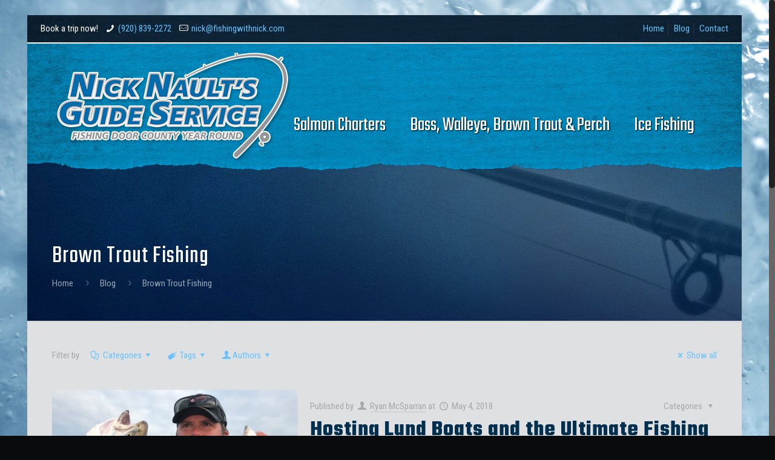

--- FILE ---
content_type: text/html; charset=UTF-8
request_url: https://www.fishingwithnick.com/category/brown-trout-fishing/
body_size: 22101
content:
<!DOCTYPE html>
<html class="no-js" lang="en-US" itemscope itemtype="https://schema.org/WebPage">

<!-- head -->
<head>

<!-- meta -->
<meta charset="UTF-8" />
<meta name="viewport" content="width=device-width, initial-scale=1, maximum-scale=1" />
<meta name="description" content="Just another WordPress site" />

<link rel="shortcut icon" href="https://www.fishingwithnick.com/wp-content/uploads/2017/09/favicon.png" />	
	

<!-- wp_head() -->
<!-- script | dynamic -->
<script id="mfn-dnmc-config-js">
//<![CDATA[
window.mfn_ajax = "https://www.fishingwithnick.com/wp-admin/admin-ajax.php";
window.mfn = {mobile_init:1004,nicescroll:40,parallax:"translate3d",responsive:1,retina_js:0};
window.mfn_lightbox = {disable:false,disableMobile:false,title:false,};
window.mfn_sliders = {blog:0,clients:0,offer:0,portfolio:0,shop:0,slider:0,testimonials:0};
//]]>
</script>
<meta name='robots' content='index, follow, max-image-preview:large, max-snippet:-1, max-video-preview:-1' />

	<!-- This site is optimized with the Yoast SEO plugin v23.5 - https://yoast.com/wordpress/plugins/seo/ -->
	<title>Brown Trout Fishing Archives - Nick Nault’s Guide Service</title>
	<link rel="canonical" href="https://www.fishingwithnick.com/category/brown-trout-fishing/" />
	<meta property="og:locale" content="en_US" />
	<meta property="og:type" content="article" />
	<meta property="og:title" content="Brown Trout Fishing Archives - Nick Nault’s Guide Service" />
	<meta property="og:url" content="https://www.fishingwithnick.com/category/brown-trout-fishing/" />
	<meta property="og:site_name" content="Nick Nault’s Guide Service" />
	<meta name="twitter:card" content="summary_large_image" />
	<script type="application/ld+json" class="yoast-schema-graph">{"@context":"https://schema.org","@graph":[{"@type":"CollectionPage","@id":"https://www.fishingwithnick.com/category/brown-trout-fishing/","url":"https://www.fishingwithnick.com/category/brown-trout-fishing/","name":"Brown Trout Fishing Archives - Nick Nault’s Guide Service","isPartOf":{"@id":"http://www.fishingwithnick.com/#website"},"primaryImageOfPage":{"@id":"https://www.fishingwithnick.com/category/brown-trout-fishing/#primaryimage"},"image":{"@id":"https://www.fishingwithnick.com/category/brown-trout-fishing/#primaryimage"},"thumbnailUrl":"https://www.fishingwithnick.com/wp-content/uploads/2018/05/IMG_1079.jpg","breadcrumb":{"@id":"https://www.fishingwithnick.com/category/brown-trout-fishing/#breadcrumb"},"inLanguage":"en-US"},{"@type":"ImageObject","inLanguage":"en-US","@id":"https://www.fishingwithnick.com/category/brown-trout-fishing/#primaryimage","url":"https://www.fishingwithnick.com/wp-content/uploads/2018/05/IMG_1079.jpg","contentUrl":"https://www.fishingwithnick.com/wp-content/uploads/2018/05/IMG_1079.jpg","width":1200,"height":767,"caption":"Hosting the Ultimate Fishing Experience"},{"@type":"BreadcrumbList","@id":"https://www.fishingwithnick.com/category/brown-trout-fishing/#breadcrumb","itemListElement":[{"@type":"ListItem","position":1,"name":"Home","item":"http://www.fishingwithnick.com/"},{"@type":"ListItem","position":2,"name":"Brown Trout Fishing"}]},{"@type":"WebSite","@id":"http://www.fishingwithnick.com/#website","url":"http://www.fishingwithnick.com/","name":"Nick Nault’s Guide Service","description":"Fishing Door County Year Round","publisher":{"@id":"http://www.fishingwithnick.com/#organization"},"potentialAction":[{"@type":"SearchAction","target":{"@type":"EntryPoint","urlTemplate":"http://www.fishingwithnick.com/?s={search_term_string}"},"query-input":{"@type":"PropertyValueSpecification","valueRequired":true,"valueName":"search_term_string"}}],"inLanguage":"en-US"},{"@type":"Organization","@id":"http://www.fishingwithnick.com/#organization","name":"Nick Nault's Guide Service","url":"http://www.fishingwithnick.com/","logo":{"@type":"ImageObject","inLanguage":"en-US","@id":"http://www.fishingwithnick.com/#/schema/logo/image/","url":"https://www.fishingwithnick.com/wp-content/uploads/2017/10/cropped-NNGS-logo-sqare.png","contentUrl":"https://www.fishingwithnick.com/wp-content/uploads/2017/10/cropped-NNGS-logo-sqare.png","width":512,"height":512,"caption":"Nick Nault's Guide Service"},"image":{"@id":"http://www.fishingwithnick.com/#/schema/logo/image/"}}]}</script>
	<!-- / Yoast SEO plugin. -->


<link rel='dns-prefetch' href='//fonts.googleapis.com' />
<link rel="alternate" type="application/rss+xml" title="Nick Nault’s Guide Service &raquo; Feed" href="https://www.fishingwithnick.com/feed/" />
<link rel="alternate" type="application/rss+xml" title="Nick Nault’s Guide Service &raquo; Comments Feed" href="https://www.fishingwithnick.com/comments/feed/" />
<link rel="alternate" type="application/rss+xml" title="Nick Nault’s Guide Service &raquo; Brown Trout Fishing Category Feed" href="https://www.fishingwithnick.com/category/brown-trout-fishing/feed/" />
		<!-- This site uses the Google Analytics by MonsterInsights plugin v9.11.1 - Using Analytics tracking - https://www.monsterinsights.com/ -->
		<!-- Note: MonsterInsights is not currently configured on this site. The site owner needs to authenticate with Google Analytics in the MonsterInsights settings panel. -->
					<!-- No tracking code set -->
				<!-- / Google Analytics by MonsterInsights -->
		<script type="text/javascript">
/* <![CDATA[ */
window._wpemojiSettings = {"baseUrl":"https:\/\/s.w.org\/images\/core\/emoji\/14.0.0\/72x72\/","ext":".png","svgUrl":"https:\/\/s.w.org\/images\/core\/emoji\/14.0.0\/svg\/","svgExt":".svg","source":{"concatemoji":"https:\/\/www.fishingwithnick.com\/wp-includes\/js\/wp-emoji-release.min.js?ver=6.4.7"}};
/*! This file is auto-generated */
!function(i,n){var o,s,e;function c(e){try{var t={supportTests:e,timestamp:(new Date).valueOf()};sessionStorage.setItem(o,JSON.stringify(t))}catch(e){}}function p(e,t,n){e.clearRect(0,0,e.canvas.width,e.canvas.height),e.fillText(t,0,0);var t=new Uint32Array(e.getImageData(0,0,e.canvas.width,e.canvas.height).data),r=(e.clearRect(0,0,e.canvas.width,e.canvas.height),e.fillText(n,0,0),new Uint32Array(e.getImageData(0,0,e.canvas.width,e.canvas.height).data));return t.every(function(e,t){return e===r[t]})}function u(e,t,n){switch(t){case"flag":return n(e,"\ud83c\udff3\ufe0f\u200d\u26a7\ufe0f","\ud83c\udff3\ufe0f\u200b\u26a7\ufe0f")?!1:!n(e,"\ud83c\uddfa\ud83c\uddf3","\ud83c\uddfa\u200b\ud83c\uddf3")&&!n(e,"\ud83c\udff4\udb40\udc67\udb40\udc62\udb40\udc65\udb40\udc6e\udb40\udc67\udb40\udc7f","\ud83c\udff4\u200b\udb40\udc67\u200b\udb40\udc62\u200b\udb40\udc65\u200b\udb40\udc6e\u200b\udb40\udc67\u200b\udb40\udc7f");case"emoji":return!n(e,"\ud83e\udef1\ud83c\udffb\u200d\ud83e\udef2\ud83c\udfff","\ud83e\udef1\ud83c\udffb\u200b\ud83e\udef2\ud83c\udfff")}return!1}function f(e,t,n){var r="undefined"!=typeof WorkerGlobalScope&&self instanceof WorkerGlobalScope?new OffscreenCanvas(300,150):i.createElement("canvas"),a=r.getContext("2d",{willReadFrequently:!0}),o=(a.textBaseline="top",a.font="600 32px Arial",{});return e.forEach(function(e){o[e]=t(a,e,n)}),o}function t(e){var t=i.createElement("script");t.src=e,t.defer=!0,i.head.appendChild(t)}"undefined"!=typeof Promise&&(o="wpEmojiSettingsSupports",s=["flag","emoji"],n.supports={everything:!0,everythingExceptFlag:!0},e=new Promise(function(e){i.addEventListener("DOMContentLoaded",e,{once:!0})}),new Promise(function(t){var n=function(){try{var e=JSON.parse(sessionStorage.getItem(o));if("object"==typeof e&&"number"==typeof e.timestamp&&(new Date).valueOf()<e.timestamp+604800&&"object"==typeof e.supportTests)return e.supportTests}catch(e){}return null}();if(!n){if("undefined"!=typeof Worker&&"undefined"!=typeof OffscreenCanvas&&"undefined"!=typeof URL&&URL.createObjectURL&&"undefined"!=typeof Blob)try{var e="postMessage("+f.toString()+"("+[JSON.stringify(s),u.toString(),p.toString()].join(",")+"));",r=new Blob([e],{type:"text/javascript"}),a=new Worker(URL.createObjectURL(r),{name:"wpTestEmojiSupports"});return void(a.onmessage=function(e){c(n=e.data),a.terminate(),t(n)})}catch(e){}c(n=f(s,u,p))}t(n)}).then(function(e){for(var t in e)n.supports[t]=e[t],n.supports.everything=n.supports.everything&&n.supports[t],"flag"!==t&&(n.supports.everythingExceptFlag=n.supports.everythingExceptFlag&&n.supports[t]);n.supports.everythingExceptFlag=n.supports.everythingExceptFlag&&!n.supports.flag,n.DOMReady=!1,n.readyCallback=function(){n.DOMReady=!0}}).then(function(){return e}).then(function(){var e;n.supports.everything||(n.readyCallback(),(e=n.source||{}).concatemoji?t(e.concatemoji):e.wpemoji&&e.twemoji&&(t(e.twemoji),t(e.wpemoji)))}))}((window,document),window._wpemojiSettings);
/* ]]> */
</script>
<style id='wp-emoji-styles-inline-css' type='text/css'>

	img.wp-smiley, img.emoji {
		display: inline !important;
		border: none !important;
		box-shadow: none !important;
		height: 1em !important;
		width: 1em !important;
		margin: 0 0.07em !important;
		vertical-align: -0.1em !important;
		background: none !important;
		padding: 0 !important;
	}
</style>
<link rel='stylesheet' id='wp-block-library-css' href='https://www.fishingwithnick.com/wp-includes/css/dist/block-library/style.min.css?ver=6.4.7' type='text/css' media='all' />
<style id='classic-theme-styles-inline-css' type='text/css'>
/*! This file is auto-generated */
.wp-block-button__link{color:#fff;background-color:#32373c;border-radius:9999px;box-shadow:none;text-decoration:none;padding:calc(.667em + 2px) calc(1.333em + 2px);font-size:1.125em}.wp-block-file__button{background:#32373c;color:#fff;text-decoration:none}
</style>
<style id='global-styles-inline-css' type='text/css'>
body{--wp--preset--color--black: #000000;--wp--preset--color--cyan-bluish-gray: #abb8c3;--wp--preset--color--white: #ffffff;--wp--preset--color--pale-pink: #f78da7;--wp--preset--color--vivid-red: #cf2e2e;--wp--preset--color--luminous-vivid-orange: #ff6900;--wp--preset--color--luminous-vivid-amber: #fcb900;--wp--preset--color--light-green-cyan: #7bdcb5;--wp--preset--color--vivid-green-cyan: #00d084;--wp--preset--color--pale-cyan-blue: #8ed1fc;--wp--preset--color--vivid-cyan-blue: #0693e3;--wp--preset--color--vivid-purple: #9b51e0;--wp--preset--gradient--vivid-cyan-blue-to-vivid-purple: linear-gradient(135deg,rgba(6,147,227,1) 0%,rgb(155,81,224) 100%);--wp--preset--gradient--light-green-cyan-to-vivid-green-cyan: linear-gradient(135deg,rgb(122,220,180) 0%,rgb(0,208,130) 100%);--wp--preset--gradient--luminous-vivid-amber-to-luminous-vivid-orange: linear-gradient(135deg,rgba(252,185,0,1) 0%,rgba(255,105,0,1) 100%);--wp--preset--gradient--luminous-vivid-orange-to-vivid-red: linear-gradient(135deg,rgba(255,105,0,1) 0%,rgb(207,46,46) 100%);--wp--preset--gradient--very-light-gray-to-cyan-bluish-gray: linear-gradient(135deg,rgb(238,238,238) 0%,rgb(169,184,195) 100%);--wp--preset--gradient--cool-to-warm-spectrum: linear-gradient(135deg,rgb(74,234,220) 0%,rgb(151,120,209) 20%,rgb(207,42,186) 40%,rgb(238,44,130) 60%,rgb(251,105,98) 80%,rgb(254,248,76) 100%);--wp--preset--gradient--blush-light-purple: linear-gradient(135deg,rgb(255,206,236) 0%,rgb(152,150,240) 100%);--wp--preset--gradient--blush-bordeaux: linear-gradient(135deg,rgb(254,205,165) 0%,rgb(254,45,45) 50%,rgb(107,0,62) 100%);--wp--preset--gradient--luminous-dusk: linear-gradient(135deg,rgb(255,203,112) 0%,rgb(199,81,192) 50%,rgb(65,88,208) 100%);--wp--preset--gradient--pale-ocean: linear-gradient(135deg,rgb(255,245,203) 0%,rgb(182,227,212) 50%,rgb(51,167,181) 100%);--wp--preset--gradient--electric-grass: linear-gradient(135deg,rgb(202,248,128) 0%,rgb(113,206,126) 100%);--wp--preset--gradient--midnight: linear-gradient(135deg,rgb(2,3,129) 0%,rgb(40,116,252) 100%);--wp--preset--font-size--small: 13px;--wp--preset--font-size--medium: 20px;--wp--preset--font-size--large: 36px;--wp--preset--font-size--x-large: 42px;--wp--preset--spacing--20: 0.44rem;--wp--preset--spacing--30: 0.67rem;--wp--preset--spacing--40: 1rem;--wp--preset--spacing--50: 1.5rem;--wp--preset--spacing--60: 2.25rem;--wp--preset--spacing--70: 3.38rem;--wp--preset--spacing--80: 5.06rem;--wp--preset--shadow--natural: 6px 6px 9px rgba(0, 0, 0, 0.2);--wp--preset--shadow--deep: 12px 12px 50px rgba(0, 0, 0, 0.4);--wp--preset--shadow--sharp: 6px 6px 0px rgba(0, 0, 0, 0.2);--wp--preset--shadow--outlined: 6px 6px 0px -3px rgba(255, 255, 255, 1), 6px 6px rgba(0, 0, 0, 1);--wp--preset--shadow--crisp: 6px 6px 0px rgba(0, 0, 0, 1);}:where(.is-layout-flex){gap: 0.5em;}:where(.is-layout-grid){gap: 0.5em;}body .is-layout-flow > .alignleft{float: left;margin-inline-start: 0;margin-inline-end: 2em;}body .is-layout-flow > .alignright{float: right;margin-inline-start: 2em;margin-inline-end: 0;}body .is-layout-flow > .aligncenter{margin-left: auto !important;margin-right: auto !important;}body .is-layout-constrained > .alignleft{float: left;margin-inline-start: 0;margin-inline-end: 2em;}body .is-layout-constrained > .alignright{float: right;margin-inline-start: 2em;margin-inline-end: 0;}body .is-layout-constrained > .aligncenter{margin-left: auto !important;margin-right: auto !important;}body .is-layout-constrained > :where(:not(.alignleft):not(.alignright):not(.alignfull)){max-width: var(--wp--style--global--content-size);margin-left: auto !important;margin-right: auto !important;}body .is-layout-constrained > .alignwide{max-width: var(--wp--style--global--wide-size);}body .is-layout-flex{display: flex;}body .is-layout-flex{flex-wrap: wrap;align-items: center;}body .is-layout-flex > *{margin: 0;}body .is-layout-grid{display: grid;}body .is-layout-grid > *{margin: 0;}:where(.wp-block-columns.is-layout-flex){gap: 2em;}:where(.wp-block-columns.is-layout-grid){gap: 2em;}:where(.wp-block-post-template.is-layout-flex){gap: 1.25em;}:where(.wp-block-post-template.is-layout-grid){gap: 1.25em;}.has-black-color{color: var(--wp--preset--color--black) !important;}.has-cyan-bluish-gray-color{color: var(--wp--preset--color--cyan-bluish-gray) !important;}.has-white-color{color: var(--wp--preset--color--white) !important;}.has-pale-pink-color{color: var(--wp--preset--color--pale-pink) !important;}.has-vivid-red-color{color: var(--wp--preset--color--vivid-red) !important;}.has-luminous-vivid-orange-color{color: var(--wp--preset--color--luminous-vivid-orange) !important;}.has-luminous-vivid-amber-color{color: var(--wp--preset--color--luminous-vivid-amber) !important;}.has-light-green-cyan-color{color: var(--wp--preset--color--light-green-cyan) !important;}.has-vivid-green-cyan-color{color: var(--wp--preset--color--vivid-green-cyan) !important;}.has-pale-cyan-blue-color{color: var(--wp--preset--color--pale-cyan-blue) !important;}.has-vivid-cyan-blue-color{color: var(--wp--preset--color--vivid-cyan-blue) !important;}.has-vivid-purple-color{color: var(--wp--preset--color--vivid-purple) !important;}.has-black-background-color{background-color: var(--wp--preset--color--black) !important;}.has-cyan-bluish-gray-background-color{background-color: var(--wp--preset--color--cyan-bluish-gray) !important;}.has-white-background-color{background-color: var(--wp--preset--color--white) !important;}.has-pale-pink-background-color{background-color: var(--wp--preset--color--pale-pink) !important;}.has-vivid-red-background-color{background-color: var(--wp--preset--color--vivid-red) !important;}.has-luminous-vivid-orange-background-color{background-color: var(--wp--preset--color--luminous-vivid-orange) !important;}.has-luminous-vivid-amber-background-color{background-color: var(--wp--preset--color--luminous-vivid-amber) !important;}.has-light-green-cyan-background-color{background-color: var(--wp--preset--color--light-green-cyan) !important;}.has-vivid-green-cyan-background-color{background-color: var(--wp--preset--color--vivid-green-cyan) !important;}.has-pale-cyan-blue-background-color{background-color: var(--wp--preset--color--pale-cyan-blue) !important;}.has-vivid-cyan-blue-background-color{background-color: var(--wp--preset--color--vivid-cyan-blue) !important;}.has-vivid-purple-background-color{background-color: var(--wp--preset--color--vivid-purple) !important;}.has-black-border-color{border-color: var(--wp--preset--color--black) !important;}.has-cyan-bluish-gray-border-color{border-color: var(--wp--preset--color--cyan-bluish-gray) !important;}.has-white-border-color{border-color: var(--wp--preset--color--white) !important;}.has-pale-pink-border-color{border-color: var(--wp--preset--color--pale-pink) !important;}.has-vivid-red-border-color{border-color: var(--wp--preset--color--vivid-red) !important;}.has-luminous-vivid-orange-border-color{border-color: var(--wp--preset--color--luminous-vivid-orange) !important;}.has-luminous-vivid-amber-border-color{border-color: var(--wp--preset--color--luminous-vivid-amber) !important;}.has-light-green-cyan-border-color{border-color: var(--wp--preset--color--light-green-cyan) !important;}.has-vivid-green-cyan-border-color{border-color: var(--wp--preset--color--vivid-green-cyan) !important;}.has-pale-cyan-blue-border-color{border-color: var(--wp--preset--color--pale-cyan-blue) !important;}.has-vivid-cyan-blue-border-color{border-color: var(--wp--preset--color--vivid-cyan-blue) !important;}.has-vivid-purple-border-color{border-color: var(--wp--preset--color--vivid-purple) !important;}.has-vivid-cyan-blue-to-vivid-purple-gradient-background{background: var(--wp--preset--gradient--vivid-cyan-blue-to-vivid-purple) !important;}.has-light-green-cyan-to-vivid-green-cyan-gradient-background{background: var(--wp--preset--gradient--light-green-cyan-to-vivid-green-cyan) !important;}.has-luminous-vivid-amber-to-luminous-vivid-orange-gradient-background{background: var(--wp--preset--gradient--luminous-vivid-amber-to-luminous-vivid-orange) !important;}.has-luminous-vivid-orange-to-vivid-red-gradient-background{background: var(--wp--preset--gradient--luminous-vivid-orange-to-vivid-red) !important;}.has-very-light-gray-to-cyan-bluish-gray-gradient-background{background: var(--wp--preset--gradient--very-light-gray-to-cyan-bluish-gray) !important;}.has-cool-to-warm-spectrum-gradient-background{background: var(--wp--preset--gradient--cool-to-warm-spectrum) !important;}.has-blush-light-purple-gradient-background{background: var(--wp--preset--gradient--blush-light-purple) !important;}.has-blush-bordeaux-gradient-background{background: var(--wp--preset--gradient--blush-bordeaux) !important;}.has-luminous-dusk-gradient-background{background: var(--wp--preset--gradient--luminous-dusk) !important;}.has-pale-ocean-gradient-background{background: var(--wp--preset--gradient--pale-ocean) !important;}.has-electric-grass-gradient-background{background: var(--wp--preset--gradient--electric-grass) !important;}.has-midnight-gradient-background{background: var(--wp--preset--gradient--midnight) !important;}.has-small-font-size{font-size: var(--wp--preset--font-size--small) !important;}.has-medium-font-size{font-size: var(--wp--preset--font-size--medium) !important;}.has-large-font-size{font-size: var(--wp--preset--font-size--large) !important;}.has-x-large-font-size{font-size: var(--wp--preset--font-size--x-large) !important;}
.wp-block-navigation a:where(:not(.wp-element-button)){color: inherit;}
:where(.wp-block-post-template.is-layout-flex){gap: 1.25em;}:where(.wp-block-post-template.is-layout-grid){gap: 1.25em;}
:where(.wp-block-columns.is-layout-flex){gap: 2em;}:where(.wp-block-columns.is-layout-grid){gap: 2em;}
.wp-block-pullquote{font-size: 1.5em;line-height: 1.6;}
</style>
<link rel='stylesheet' id='SFSImainCss-css' href='https://www.fishingwithnick.com/wp-content/plugins/ultimate-social-media-icons/css/sfsi-style.css?ver=2.9.6' type='text/css' media='all' />
<link rel='stylesheet' id='style-css' href='https://www.fishingwithnick.com/wp-content/themes/betheme/style.css?ver=17.8.5' type='text/css' media='all' />
<link rel='stylesheet' id='mfn-base-css' href='https://www.fishingwithnick.com/wp-content/themes/betheme/css/base.css?ver=17.8.5' type='text/css' media='all' />
<link rel='stylesheet' id='mfn-layout-css' href='https://www.fishingwithnick.com/wp-content/themes/betheme/css/layout.css?ver=17.8.5' type='text/css' media='all' />
<link rel='stylesheet' id='mfn-shortcodes-css' href='https://www.fishingwithnick.com/wp-content/themes/betheme/css/shortcodes.css?ver=17.8.5' type='text/css' media='all' />
<link rel='stylesheet' id='mfn-animations-css' href='https://www.fishingwithnick.com/wp-content/themes/betheme/assets/animations/animations.min.css?ver=17.8.5' type='text/css' media='all' />
<link rel='stylesheet' id='mfn-jquery-ui-css' href='https://www.fishingwithnick.com/wp-content/themes/betheme/assets/ui/jquery.ui.all.css?ver=17.8.5' type='text/css' media='all' />
<link rel='stylesheet' id='mfn-jplayer-css' href='https://www.fishingwithnick.com/wp-content/themes/betheme/assets/jplayer/css/jplayer.blue.monday.css?ver=17.8.5' type='text/css' media='all' />
<link rel='stylesheet' id='mfn-responsive-css' href='https://www.fishingwithnick.com/wp-content/themes/betheme/css/responsive.css?ver=17.8.5' type='text/css' media='all' />
<link rel='stylesheet' id='Roboto+Condensed-css' href='https://fonts.googleapis.com/css?family=Roboto+Condensed%3A1%2C300%2C400%2C400italic%2C700%2C700italic&#038;ver=6.4.7' type='text/css' media='all' />
<link rel='stylesheet' id='Teko-css' href='https://fonts.googleapis.com/css?family=Teko%3A1%2C300%2C400%2C400italic%2C700%2C700italic&#038;ver=6.4.7' type='text/css' media='all' />
<link rel='stylesheet' id='Lato-css' href='https://fonts.googleapis.com/css?family=Lato%3A1%2C300%2C400%2C400italic%2C700%2C700italic&#038;ver=6.4.7' type='text/css' media='all' />
<script type="text/javascript" src="https://www.fishingwithnick.com/wp-includes/js/jquery/jquery.min.js?ver=3.7.1" id="jquery-core-js"></script>
<script type="text/javascript" src="https://www.fishingwithnick.com/wp-includes/js/jquery/jquery-migrate.min.js?ver=3.4.1" id="jquery-migrate-js"></script>
<link rel="https://api.w.org/" href="https://www.fishingwithnick.com/wp-json/" /><link rel="alternate" type="application/json" href="https://www.fishingwithnick.com/wp-json/wp/v2/categories/11" /><link rel="EditURI" type="application/rsd+xml" title="RSD" href="https://www.fishingwithnick.com/xmlrpc.php?rsd" />
<meta name="generator" content="WordPress 6.4.7" />
<meta name="follow.[base64]" content="YzrHvZFVcTDNWMNzptEn"/><!-- style | background -->
<style id="mfn-dnmc-bg-css">
html{background-image:url(https://www.fishingwithnick.com/wp-content/uploads/2017/09/ice-fishing-background-wisconsin.jpg);background-repeat:no-repeat;background-position:center top;background-attachment:fixed;background-size:cover}
body:not(.template-slider) #Header_wrapper{background-image:url(https://www.fishingwithnick.com/wp-content/uploads/2017/09/header-bg.jpg);background-repeat:repeat;background-position:center bottom}
#Subheader{background-image:url(https://www.fishingwithnick.com/wp-content/uploads/2017/09/fishing-header-rod.jpg);background-repeat:no-repeat;background-position:center}
</style>
<!-- style | dynamic -->
<style id="mfn-dnmc-style-css">
@media only screen and (min-width: 1004px) {body:not(.header-simple) #Top_bar #menu{display:block!important}.tr-menu #Top_bar #menu{background:none!important}#Top_bar .menu > li > ul.mfn-megamenu{width:984px}#Top_bar .menu > li > ul.mfn-megamenu > li{float:left}#Top_bar .menu > li > ul.mfn-megamenu > li.mfn-megamenu-cols-1{width:100%}#Top_bar .menu > li > ul.mfn-megamenu > li.mfn-megamenu-cols-2{width:50%}#Top_bar .menu > li > ul.mfn-megamenu > li.mfn-megamenu-cols-3{width:33.33%}#Top_bar .menu > li > ul.mfn-megamenu > li.mfn-megamenu-cols-4{width:25%}#Top_bar .menu > li > ul.mfn-megamenu > li.mfn-megamenu-cols-5{width:20%}#Top_bar .menu > li > ul.mfn-megamenu > li.mfn-megamenu-cols-6{width:16.66%}#Top_bar .menu > li > ul.mfn-megamenu > li > ul{display:block!important;position:inherit;left:auto;top:auto;border-width:0 1px 0 0}#Top_bar .menu > li > ul.mfn-megamenu > li:last-child > ul{border:0}#Top_bar .menu > li > ul.mfn-megamenu > li > ul li{width:auto}#Top_bar .menu > li > ul.mfn-megamenu a.mfn-megamenu-title{text-transform:uppercase;font-weight:400;background:none}#Top_bar .menu > li > ul.mfn-megamenu a .menu-arrow{display:none}.menuo-right #Top_bar .menu > li > ul.mfn-megamenu{left:auto;right:0}.menuo-right #Top_bar .menu > li > ul.mfn-megamenu-bg{box-sizing:border-box}#Top_bar .menu > li > ul.mfn-megamenu-bg{padding:20px 166px 20px 20px;background-repeat:no-repeat;background-position:right bottom}.rtl #Top_bar .menu > li > ul.mfn-megamenu-bg{padding-left:166px;padding-right:20px;background-position:left bottom}#Top_bar .menu > li > ul.mfn-megamenu-bg > li{background:none}#Top_bar .menu > li > ul.mfn-megamenu-bg > li a{border:none}#Top_bar .menu > li > ul.mfn-megamenu-bg > li > ul{background:none!important;-webkit-box-shadow:0 0 0 0;-moz-box-shadow:0 0 0 0;box-shadow:0 0 0 0}.mm-vertical #Top_bar .container{position:relative;}.mm-vertical #Top_bar .top_bar_left{position:static;}.mm-vertical #Top_bar .menu > li ul{box-shadow:0 0 0 0 transparent!important;background-image:none;}.mm-vertical #Top_bar .menu > li > ul.mfn-megamenu{width:98%!important;margin:0 1%;padding:20px 0;}.mm-vertical.header-plain #Top_bar .menu > li > ul.mfn-megamenu{width:100%!important;margin:0;}.mm-vertical #Top_bar .menu > li > ul.mfn-megamenu > li{display:table-cell;float:none!important;width:10%;padding:0 15px;border-right:1px solid rgba(0, 0, 0, 0.05);}.mm-vertical #Top_bar .menu > li > ul.mfn-megamenu > li:last-child{border-right-width:0}.mm-vertical #Top_bar .menu > li > ul.mfn-megamenu > li.hide-border{border-right-width:0}.mm-vertical #Top_bar .menu > li > ul.mfn-megamenu > li a{border-bottom-width:0;padding:9px 15px;line-height:120%;}.mm-vertical #Top_bar .menu > li > ul.mfn-megamenu a.mfn-megamenu-title{font-weight:700;}.rtl .mm-vertical #Top_bar .menu > li > ul.mfn-megamenu > li:first-child{border-right-width:0}.rtl .mm-vertical #Top_bar .menu > li > ul.mfn-megamenu > li:last-child{border-right-width:1px}#Header_creative #Top_bar .menu > li > ul.mfn-megamenu{width:980px!important;margin:0;}.header-plain:not(.menuo-right) #Header .top_bar_left{width:auto!important}.header-stack.header-center #Top_bar #menu{display:inline-block!important}.header-simple #Top_bar #menu{display:none;height:auto;width:300px;bottom:auto;top:100%;right:1px;position:absolute;margin:0}.header-simple #Header a.responsive-menu-toggle{display:block;right:10px}.header-simple #Top_bar #menu > ul{width:100%;float:left}.header-simple #Top_bar #menu ul li{width:100%;padding-bottom:0;border-right:0;position:relative}.header-simple #Top_bar #menu ul li a{padding:0 20px;margin:0;display:block;height:auto;line-height:normal;border:none}.header-simple #Top_bar #menu ul li a:after{display:none}.header-simple #Top_bar #menu ul li a span{border:none;line-height:44px;display:inline;padding:0}.header-simple #Top_bar #menu ul li.submenu .menu-toggle{display:block;position:absolute;right:0;top:0;width:44px;height:44px;line-height:44px;font-size:30px;font-weight:300;text-align:center;cursor:pointer;color:#444;opacity:0.33;}.header-simple #Top_bar #menu ul li.submenu .menu-toggle:after{content:"+"}.header-simple #Top_bar #menu ul li.hover > .menu-toggle:after{content:"-"}.header-simple #Top_bar #menu ul li.hover a{border-bottom:0}.header-simple #Top_bar #menu ul.mfn-megamenu li .menu-toggle{display:none}.header-simple #Top_bar #menu ul li ul{position:relative!important;left:0!important;top:0;padding:0;margin:0!important;width:auto!important;background-image:none}.header-simple #Top_bar #menu ul li ul li{width:100%!important;display:block;padding:0;}.header-simple #Top_bar #menu ul li ul li a{padding:0 20px 0 30px}.header-simple #Top_bar #menu ul li ul li a .menu-arrow{display:none}.header-simple #Top_bar #menu ul li ul li a span{padding:0}.header-simple #Top_bar #menu ul li ul li a span:after{display:none!important}.header-simple #Top_bar .menu > li > ul.mfn-megamenu a.mfn-megamenu-title{text-transform:uppercase;font-weight:400}.header-simple #Top_bar .menu > li > ul.mfn-megamenu > li > ul{display:block!important;position:inherit;left:auto;top:auto}.header-simple #Top_bar #menu ul li ul li ul{border-left:0!important;padding:0;top:0}.header-simple #Top_bar #menu ul li ul li ul li a{padding:0 20px 0 40px}.rtl.header-simple #Top_bar #menu{left:1px;right:auto}.rtl.header-simple #Top_bar a.responsive-menu-toggle{left:10px;right:auto}.rtl.header-simple #Top_bar #menu ul li.submenu .menu-toggle{left:0;right:auto}.rtl.header-simple #Top_bar #menu ul li ul{left:auto!important;right:0!important}.rtl.header-simple #Top_bar #menu ul li ul li a{padding:0 30px 0 20px}.rtl.header-simple #Top_bar #menu ul li ul li ul li a{padding:0 40px 0 20px}.menu-highlight #Top_bar .menu > li{margin:0 2px}.menu-highlight:not(.header-creative) #Top_bar .menu > li > a{margin:20px 0;padding:0;-webkit-border-radius:5px;border-radius:5px}.menu-highlight #Top_bar .menu > li > a:after{display:none}.menu-highlight #Top_bar .menu > li > a span:not(.description){line-height:50px}.menu-highlight #Top_bar .menu > li > a span.description{display:none}.menu-highlight.header-stack #Top_bar .menu > li > a{margin:10px 0!important}.menu-highlight.header-stack #Top_bar .menu > li > a span:not(.description){line-height:40px}.menu-highlight.header-transparent #Top_bar .menu > li > a{margin:5px 0}.menu-highlight.header-simple #Top_bar #menu ul li,.menu-highlight.header-creative #Top_bar #menu ul li{margin:0}.menu-highlight.header-simple #Top_bar #menu ul li > a,.menu-highlight.header-creative #Top_bar #menu ul li > a{-webkit-border-radius:0;border-radius:0}.menu-highlight:not(.header-fixed):not(.header-simple) #Top_bar.is-sticky .menu > li > a{margin:10px 0!important;padding:5px 0!important}.menu-highlight:not(.header-fixed):not(.header-simple) #Top_bar.is-sticky .menu > li > a span{line-height:30px!important}.header-modern.menu-highlight.menuo-right .menu_wrapper{margin-right:20px}.menu-line-below #Top_bar .menu > li > a:after{top:auto;bottom:-4px}.menu-line-below #Top_bar.is-sticky .menu > li > a:after{top:auto;bottom:-4px}.menu-line-below-80 #Top_bar:not(.is-sticky) .menu > li > a:after{height:4px;left:10%;top:50%;margin-top:20px;width:80%}.menu-line-below-80-1 #Top_bar:not(.is-sticky) .menu > li > a:after{height:1px;left:10%;top:50%;margin-top:20px;width:80%}.menu-link-color #Top_bar .menu > li > a:after{display:none!important}.menu-arrow-top #Top_bar .menu > li > a:after{background:none repeat scroll 0 0 rgba(0,0,0,0)!important;border-color:#ccc transparent transparent;border-style:solid;border-width:7px 7px 0;display:block;height:0;left:50%;margin-left:-7px;top:0!important;width:0}.menu-arrow-top.header-transparent #Top_bar .menu > li > a:after,.menu-arrow-top.header-plain #Top_bar .menu > li > a:after{display:none}.menu-arrow-top #Top_bar.is-sticky .menu > li > a:after{top:0!important}.menu-arrow-bottom #Top_bar .menu > li > a:after{background:none!important;border-color:transparent transparent #ccc;border-style:solid;border-width:0 7px 7px;display:block;height:0;left:50%;margin-left:-7px;top:auto;bottom:0;width:0}.menu-arrow-bottom.header-transparent #Top_bar .menu > li > a:after,.menu-arrow-bottom.header-plain #Top_bar .menu > li > a:after{display:none}.menu-arrow-bottom #Top_bar.is-sticky .menu > li > a:after{top:auto;bottom:0}.menuo-no-borders #Top_bar .menu > li > a span:not(.description){border-right-width:0}.menuo-no-borders #Header_creative #Top_bar .menu > li > a span{border-bottom-width:0}.menuo-right #Top_bar .menu_wrapper{float:right}.menuo-right.header-stack:not(.header-center) #Top_bar .menu_wrapper{margin-right:150px}body.header-creative{padding-left:50px}body.header-creative.header-open{padding-left:250px}body.error404,body.under-construction,body.template-blank{padding-left:0!important}.header-creative.footer-fixed #Footer,.header-creative.footer-sliding #Footer,.header-creative.footer-stick #Footer.is-sticky{box-sizing:border-box;padding-left:50px;}.header-open.footer-fixed #Footer,.header-open.footer-sliding #Footer,.header-creative.footer-stick #Footer.is-sticky{padding-left:250px;}.header-rtl.header-creative.footer-fixed #Footer,.header-rtl.header-creative.footer-sliding #Footer,.header-rtl.header-creative.footer-stick #Footer.is-sticky{padding-left:0;padding-right:50px;}.header-rtl.header-open.footer-fixed #Footer,.header-rtl.header-open.footer-sliding #Footer,.header-rtl.header-creative.footer-stick #Footer.is-sticky{padding-right:250px;}#Header_creative{background:#fff;position:fixed;width:250px;height:100%;left:-200px;top:0;z-index:9002;-webkit-box-shadow:2px 0 4px 2px rgba(0,0,0,.15);box-shadow:2px 0 4px 2px rgba(0,0,0,.15)}#Header_creative .container{width:100%}#Header_creative .creative-wrapper{opacity:0;margin-right:50px}#Header_creative a.creative-menu-toggle{display:block;width:34px;height:34px;line-height:34px;font-size:22px;text-align:center;position:absolute;top:10px;right:8px;border-radius:3px}.admin-bar #Header_creative a.creative-menu-toggle{top:42px}#Header_creative #Top_bar{position:static;width:100%}#Header_creative #Top_bar .top_bar_left{width:100%!important;float:none}#Header_creative #Top_bar .top_bar_right{width:100%!important;float:none;height:auto;margin-bottom:35px;text-align:center;padding:0 20px;top:0;-webkit-box-sizing:border-box;-moz-box-sizing:border-box;box-sizing:border-box}#Header_creative #Top_bar .top_bar_right:before{display:none}#Header_creative #Top_bar .top_bar_right_wrapper{top:0}#Header_creative #Top_bar .logo{float:none;text-align:center;margin:15px 0}#Header_creative #Top_bar .menu_wrapper{float:none;margin:0 0 30px}#Header_creative #Top_bar .menu > li{width:100%;float:none;position:relative}#Header_creative #Top_bar .menu > li > a{padding:0;text-align:center}#Header_creative #Top_bar .menu > li > a:after{display:none}#Header_creative #Top_bar .menu > li > a span{border-right:0;border-bottom-width:1px;line-height:38px}#Header_creative #Top_bar .menu li ul{left:100%;right:auto;top:0;box-shadow:2px 2px 2px 0 rgba(0,0,0,0.03);-webkit-box-shadow:2px 2px 2px 0 rgba(0,0,0,0.03)}#Header_creative #Top_bar .menu > li > ul.mfn-megamenu{width:700px!important;}#Header_creative #Top_bar .menu > li > ul.mfn-megamenu > li > ul{left:0}#Header_creative #Top_bar .menu li ul li a{padding-top:9px;padding-bottom:8px}#Header_creative #Top_bar .menu li ul li ul{top:0!important}#Header_creative #Top_bar .menu > li > a span.description{display:block;font-size:13px;line-height:28px!important;clear:both}#Header_creative #Top_bar .search_wrapper{left:100%;top:auto;bottom:0}#Header_creative #Top_bar a#header_cart{display:inline-block;float:none;top:3px}#Header_creative #Top_bar a#search_button{display:inline-block;float:none;top:3px}#Header_creative #Top_bar .wpml-languages{display:inline-block;float:none;top:0}#Header_creative #Top_bar .wpml-languages.enabled:hover a.active{padding-bottom:9px}#Header_creative #Top_bar a.button.action_button{display:inline-block;float:none;top:16px;margin:0}#Header_creative #Top_bar .banner_wrapper{display:block;text-align:center}#Header_creative #Top_bar .banner_wrapper img{max-width:100%;height:auto;display:inline-block}#Header_creative #Action_bar{position:absolute;bottom:0;top:auto;clear:both;padding:0 20px;-webkit-box-sizing:border-box;-moz-box-sizing:border-box;box-sizing:border-box}#Header_creative #Action_bar .social{float:none;text-align:center;padding:5px 0 15px}#Header_creative #Action_bar .social li{margin-bottom:2px}#Header_creative .social li a{color:rgba(0,0,0,.5)}#Header_creative .social li a:hover{color:#000}#Header_creative .creative-social{position:absolute;bottom:10px;right:0;width:50px}#Header_creative .creative-social li{display:block;float:none;width:100%;text-align:center;margin-bottom:5px}.header-creative .fixed-nav.fixed-nav-prev{margin-left:50px}.header-creative.header-open .fixed-nav.fixed-nav-prev{margin-left:250px}.menuo-last #Header_creative #Top_bar .menu li.last ul{top:auto;bottom:0}.header-open #Header_creative{left:0}.header-open #Header_creative .creative-wrapper{opacity:1;margin:0!important;}.header-open #Header_creative .creative-menu-toggle,.header-open #Header_creative .creative-social{display:none}body.header-rtl.header-creative{padding-left:0;padding-right:50px}.header-rtl #Header_creative{left:auto;right:-200px}.header-rtl.nice-scroll #Header_creative{margin-right:10px}.header-rtl #Header_creative .creative-wrapper{margin-left:50px;margin-right:0}.header-rtl #Header_creative a.creative-menu-toggle{left:8px;right:auto}.header-rtl #Header_creative .creative-social{left:0;right:auto}.header-rtl #Footer #back_to_top.sticky{right:125px}.header-rtl #popup_contact{right:70px}.header-rtl #Header_creative #Top_bar .menu li ul{left:auto;right:100%}.header-rtl #Header_creative #Top_bar .search_wrapper{left:auto;right:100%;}.header-rtl .fixed-nav.fixed-nav-prev{margin-left:0!important}.header-rtl .fixed-nav.fixed-nav-next{margin-right:50px}body.header-rtl.header-creative.header-open{padding-left:0;padding-right:250px!important}.header-rtl.header-open #Header_creative{left:auto;right:0}.header-rtl.header-open #Footer #back_to_top.sticky{right:325px}.header-rtl.header-open #popup_contact{right:270px}.header-rtl.header-open .fixed-nav.fixed-nav-next{margin-right:250px}#Header_creative.active{left:-1px;}.header-rtl #Header_creative.active{left:auto;right:-1px;}#Header_creative.active .creative-wrapper{opacity:1;margin:0}.header-creative .vc_row[data-vc-full-width]{padding-left:50px}.header-creative.header-open .vc_row[data-vc-full-width]{padding-left:250px}.header-open .vc_parallax .vc_parallax-inner { left:auto; width: calc(100% - 250px); }.header-open.header-rtl .vc_parallax .vc_parallax-inner { left:0; right:auto; }#Header_creative.scroll{height:100%;overflow-y:auto}#Header_creative.scroll:not(.dropdown) .menu li ul{display:none!important}#Header_creative.scroll #Action_bar{position:static}#Header_creative.dropdown{outline:none}#Header_creative.dropdown #Top_bar .menu_wrapper{float:left}#Header_creative.dropdown #Top_bar #menu ul li{position:relative;float:left}#Header_creative.dropdown #Top_bar #menu ul li a:after{display:none}#Header_creative.dropdown #Top_bar #menu ul li a span{line-height:38px;padding:0}#Header_creative.dropdown #Top_bar #menu ul li.submenu .menu-toggle{display:block;position:absolute;right:0;top:0;width:38px;height:38px;line-height:38px;font-size:26px;font-weight:300;text-align:center;cursor:pointer;color:#444;opacity:0.33;}#Header_creative.dropdown #Top_bar #menu ul li.submenu .menu-toggle:after{content:"+"}#Header_creative.dropdown #Top_bar #menu ul li.hover > .menu-toggle:after{content:"-"}#Header_creative.dropdown #Top_bar #menu ul li.hover a{border-bottom:0}#Header_creative.dropdown #Top_bar #menu ul.mfn-megamenu li .menu-toggle{display:none}#Header_creative.dropdown #Top_bar #menu ul li ul{position:relative!important;left:0!important;top:0;padding:0;margin-left:0!important;width:auto!important;background-image:none}#Header_creative.dropdown #Top_bar #menu ul li ul li{width:100%!important}#Header_creative.dropdown #Top_bar #menu ul li ul li a{padding:0 10px;text-align:center}#Header_creative.dropdown #Top_bar #menu ul li ul li a .menu-arrow{display:none}#Header_creative.dropdown #Top_bar #menu ul li ul li a span{padding:0}#Header_creative.dropdown #Top_bar #menu ul li ul li a span:after{display:none!important}#Header_creative.dropdown #Top_bar .menu > li > ul.mfn-megamenu a.mfn-megamenu-title{text-transform:uppercase;font-weight:400}#Header_creative.dropdown #Top_bar .menu > li > ul.mfn-megamenu > li > ul{display:block!important;position:inherit;left:auto;top:auto}#Header_creative.dropdown #Top_bar #menu ul li ul li ul{border-left:0!important;padding:0;top:0}#Header_creative{transition: left .5s ease-in-out, right .5s ease-in-out;}#Header_creative .creative-wrapper{transition: opacity .5s ease-in-out, margin 0s ease-in-out .5s;}#Header_creative.active .creative-wrapper{transition: opacity .5s ease-in-out, margin 0s ease-in-out;}}@media only screen and (min-width: 1004px) {#Top_bar.is-sticky{position:fixed!important;width:100%;left:0;top:-60px;height:60px;z-index:701;background:#fff;opacity:.97;filter:alpha(opacity = 97);-webkit-box-shadow:0 2px 5px 0 rgba(0,0,0,0.1);-moz-box-shadow:0 2px 5px 0 rgba(0,0,0,0.1);box-shadow:0 2px 5px 0 rgba(0,0,0,0.1)}.layout-boxed.header-boxed #Top_bar.is-sticky{max-width:1004px;left:50%;-webkit-transform:translateX(-50%);transform:translateX(-50%)}.layout-boxed.header-boxed.nice-scroll #Top_bar.is-sticky{margin-left:-5px}#Top_bar.is-sticky .top_bar_left,#Top_bar.is-sticky .top_bar_right,#Top_bar.is-sticky .top_bar_right:before{background:none}#Top_bar.is-sticky .top_bar_right{top:-4px;height:auto;}#Top_bar.is-sticky .top_bar_right_wrapper{top:15px}.header-plain #Top_bar.is-sticky .top_bar_right_wrapper{top:0}#Top_bar.is-sticky .logo{width:auto;margin:0 30px 0 20px;padding:0}#Top_bar.is-sticky #logo{padding:5px 0!important;height:50px!important;line-height:50px!important}.logo-no-sticky-padding #Top_bar.is-sticky #logo{height:60px!important;line-height:60px!important}#Top_bar.is-sticky #logo img.logo-main{display:none}#Top_bar.is-sticky #logo img.logo-sticky{display:inline;max-height:35px;}#Top_bar.is-sticky .menu_wrapper{clear:none}#Top_bar.is-sticky .menu_wrapper .menu > li > a{padding:15px 0}#Top_bar.is-sticky .menu > li > a,#Top_bar.is-sticky .menu > li > a span{line-height:30px}#Top_bar.is-sticky .menu > li > a:after{top:auto;bottom:-4px}#Top_bar.is-sticky .menu > li > a span.description{display:none}#Top_bar.is-sticky .secondary_menu_wrapper,#Top_bar.is-sticky .banner_wrapper{display:none}.header-overlay #Top_bar.is-sticky{display:none}.sticky-dark #Top_bar.is-sticky{background:rgba(0,0,0,.8)}.sticky-dark #Top_bar.is-sticky #menu{background:rgba(0,0,0,.8)}.sticky-dark #Top_bar.is-sticky .menu > li > a{color:#fff}.sticky-dark #Top_bar.is-sticky .top_bar_right a{color:rgba(255,255,255,.5)}.sticky-dark #Top_bar.is-sticky .wpml-languages a.active,.sticky-dark #Top_bar.is-sticky .wpml-languages ul.wpml-lang-dropdown{background:rgba(0,0,0,0.3);border-color:rgba(0,0,0,0.1)}}@media only screen and (min-width: 768px) and (max-width: 1004px){.header_placeholder{height:0!important}}@media only screen and (max-width: 1003px){#Top_bar #menu{display:none;height:auto;width:300px;bottom:auto;top:100%;right:1px;position:absolute;margin:0}#Top_bar a.responsive-menu-toggle{display:block}#Top_bar #menu > ul{width:100%;float:left}#Top_bar #menu ul li{width:100%;padding-bottom:0;border-right:0;position:relative}#Top_bar #menu ul li a{padding:0 25px;margin:0;display:block;height:auto;line-height:normal;border:none}#Top_bar #menu ul li a:after{display:none}#Top_bar #menu ul li a span{border:none;line-height:44px;display:inline;padding:0}#Top_bar #menu ul li a span.description{margin:0 0 0 5px}#Top_bar #menu ul li.submenu .menu-toggle{display:block;position:absolute;right:15px;top:0;width:44px;height:44px;line-height:44px;font-size:30px;font-weight:300;text-align:center;cursor:pointer;color:#444;opacity:0.33;}#Top_bar #menu ul li.submenu .menu-toggle:after{content:"+"}#Top_bar #menu ul li.hover > .menu-toggle:after{content:"-"}#Top_bar #menu ul li.hover a{border-bottom:0}#Top_bar #menu ul li a span:after{display:none!important}#Top_bar #menu ul.mfn-megamenu li .menu-toggle{display:none}#Top_bar #menu ul li ul{position:relative!important;left:0!important;top:0;padding:0;margin-left:0!important;width:auto!important;background-image:none!important;box-shadow:0 0 0 0 transparent!important;-webkit-box-shadow:0 0 0 0 transparent!important}#Top_bar #menu ul li ul li{width:100%!important}#Top_bar #menu ul li ul li a{padding:0 20px 0 35px}#Top_bar #menu ul li ul li a .menu-arrow{display:none}#Top_bar #menu ul li ul li a span{padding:0}#Top_bar #menu ul li ul li a span:after{display:none!important}#Top_bar .menu > li > ul.mfn-megamenu a.mfn-megamenu-title{text-transform:uppercase;font-weight:400}#Top_bar .menu > li > ul.mfn-megamenu > li > ul{display:block!important;position:inherit;left:auto;top:auto}#Top_bar #menu ul li ul li ul{border-left:0!important;padding:0;top:0}#Top_bar #menu ul li ul li ul li a{padding:0 20px 0 45px}.rtl #Top_bar #menu{left:1px;right:auto}.rtl #Top_bar a.responsive-menu-toggle{left:20px;right:auto}.rtl #Top_bar #menu ul li.submenu .menu-toggle{left:15px;right:auto;border-left:none;border-right:1px solid #eee}.rtl #Top_bar #menu ul li ul{left:auto!important;right:0!important}.rtl #Top_bar #menu ul li ul li a{padding:0 30px 0 20px}.rtl #Top_bar #menu ul li ul li ul li a{padding:0 40px 0 20px}.header-stack .menu_wrapper a.responsive-menu-toggle{position:static!important;margin:11px 0!important}.header-stack .menu_wrapper #menu{left:0;right:auto}.rtl.header-stack #Top_bar #menu{left:auto;right:0}.admin-bar #Header_creative{top:32px}.header-creative.layout-boxed{padding-top:85px}.header-creative.layout-full-width #Wrapper{padding-top:60px}#Header_creative{position:fixed;width:100%;left:0!important;top:0;z-index:1001}#Header_creative .creative-wrapper{display:block!important;opacity:1!important}#Header_creative .creative-menu-toggle,#Header_creative .creative-social{display:none!important;opacity:1!important;filter:alpha(opacity=100)!important}#Header_creative #Top_bar{position:static;width:100%}#Header_creative #Top_bar #logo{height:50px;line-height:50px;padding:5px 0}#Header_creative #Top_bar #logo img.logo-sticky{max-height:40px!important}#Header_creative #logo img.logo-main{display:none}#Header_creative #logo img.logo-sticky{display:inline-block}.logo-no-sticky-padding #Header_creative #Top_bar #logo{height:60px;line-height:60px;padding:0}.logo-no-sticky-padding #Header_creative #Top_bar #logo img.logo-sticky{max-height:60px!important}#Header_creative #Top_bar #header_cart{top:21px}#Header_creative #Top_bar #search_button{top:20px}#Header_creative #Top_bar .wpml-languages{top:11px}#Header_creative #Top_bar .action_button{top:9px}#Header_creative #Top_bar .top_bar_right{height:60px;top:0}#Header_creative #Top_bar .top_bar_right:before{display:none}#Header_creative #Top_bar .top_bar_right_wrapper{top:0}#Header_creative #Action_bar{display:none}#Header_creative.scroll{overflow:visible!important}}#Header_wrapper, #Intro {background-color: #022f4e;}#Subheader {background-color: rgba(2, 47, 78, 1);}.header-classic #Action_bar, .header-fixed #Action_bar, .header-plain #Action_bar, .header-split #Action_bar, .header-stack #Action_bar {background-color: #022f4e;}#Sliding-top {background-color: #2f3033;}#Sliding-top a.sliding-top-control {border-right-color: #2f3033;}#Sliding-top.st-center a.sliding-top-control,#Sliding-top.st-left a.sliding-top-control {border-top-color: #2f3033;}#Footer {background-color: #2f3033;}body, ul.timeline_items, .icon_box a .desc, .icon_box a:hover .desc, .feature_list ul li a, .list_item a, .list_item a:hover,.widget_recent_entries ul li a, .flat_box a, .flat_box a:hover, .story_box .desc, .content_slider.carouselul li a .title,.content_slider.flat.description ul li .desc, .content_slider.flat.description ul li a .desc, .post-nav.minimal a i {color: #000000;}.post-nav.minimal a svg {fill: #000000;}.themecolor, .opening_hours .opening_hours_wrapper li span, .fancy_heading_icon .icon_top,.fancy_heading_arrows .icon-right-dir, .fancy_heading_arrows .icon-left-dir, .fancy_heading_line .title,.button-love a.mfn-love, .format-link .post-title .icon-link, .pager-single > span, .pager-single a:hover,.widget_meta ul, .widget_pages ul, .widget_rss ul, .widget_mfn_recent_comments ul li:after, .widget_archive ul, .widget_recent_comments ul li:after, .widget_nav_menu ul, .woocommerce ul.products li.product .price, .shop_slider .shop_slider_ul li .item_wrapper .price, .woocommerce-page ul.products li.product .price, .widget_price_filter .price_label .from, .widget_price_filter .price_label .to,.woocommerce ul.product_list_widget li .quantity .amount, .woocommerce .product div.entry-summary .price, .woocommerce .star-rating span,#Error_404 .error_pic i, .style-simple #Filters .filters_wrapper ul li a:hover, .style-simple #Filters .filters_wrapper ul li.current-cat a,.style-simple .quick_fact .title {color: #022f4e;}.themebg,#comments .commentlist > li .reply a.comment-reply-link,div.jp-interface,#Filters .filters_wrapper ul li a:hover,#Filters .filters_wrapper ul li.current-cat a,.fixed-nav .arrow,.offer_thumb .slider_pagination a:before,.offer_thumb .slider_pagination a.selected:after,.pager .pages a:hover,.pager .pages a.active,.pager .pages span.page-numbers.current,.pager-single span:after,.portfolio_group.exposure .portfolio-item .desc-inner .line,.Recent_posts ul li .desc:after,.Recent_posts ul li .photo .c,.slider_pagination a.selected,.slider_pagination .slick-active a,.slider_pagination a.selected:after,.slider_pagination .slick-active a:after,.testimonials_slider .slider_images,.testimonials_slider .slider_images a:after,.testimonials_slider .slider_images:before,#Top_bar a#header_cart span,.widget_categories ul,.widget_mfn_menu ul li a:hover,.widget_mfn_menu ul li.current-menu-item:not(.current-menu-ancestor) > a,.widget_mfn_menu ul li.current_page_item:not(.current_page_ancestor) > a,.widget_product_categories ul,.widget_recent_entries ul li:after,.woocommerce-account table.my_account_orders .order-number a,.woocommerce-MyAccount-navigation ul li.is-active a, .style-simple .accordion .question:after,.style-simple .faq .question:after,.style-simple .icon_box .desc_wrapper .title:before,.style-simple #Filters .filters_wrapper ul li a:after,.style-simple .article_box .desc_wrapper p:after,.style-simple .sliding_box .desc_wrapper:after,.style-simple .trailer_box:hover .desc,.tp-bullets.simplebullets.round .bullet.selected,.tp-bullets.simplebullets.round .bullet.selected:after,.tparrows.default,.tp-bullets.tp-thumbs .bullet.selected:after{background-color: #022f4e;}.Latest_news ul li .photo, .style-simple .opening_hours .opening_hours_wrapper li label,.style-simple .timeline_items li:hover h3, .style-simple .timeline_items li:nth-child(even):hover h3, .style-simple .timeline_items li:hover .desc, .style-simple .timeline_items li:nth-child(even):hover,.style-simple .offer_thumb .slider_pagination a.selected {border-color: #022f4e;}a {color: #69c1fb;}a:hover {color: #022f4e;}*::-moz-selection {background-color: #69c1fb;}*::selection {background-color: #69c1fb;}.blockquote p.author span, .counter .desc_wrapper .title, .article_box .desc_wrapper p, .team .desc_wrapper p.subtitle, .pricing-box .plan-header p.subtitle, .pricing-box .plan-header .price sup.period, .chart_box p, .fancy_heading .inside,.fancy_heading_line .slogan, .post-meta, .post-meta a, .post-footer, .post-footer a span.label, .pager .pages a, .button-love a .label,.pager-single a, #comments .commentlist > li .comment-author .says, .fixed-nav .desc .date, .filters_buttons li.label, .Recent_posts ul li a .desc .date,.widget_recent_entries ul li .post-date, .tp_recent_tweets .twitter_time, .widget_price_filter .price_label, .shop-filters .woocommerce-result-count,.woocommerce ul.product_list_widget li .quantity, .widget_shopping_cart ul.product_list_widget li dl, .product_meta .posted_in,.woocommerce .shop_table .product-name .variation > dd, .shipping-calculator-button:after,.shop_slider .shop_slider_ul li .item_wrapper .price del,.testimonials_slider .testimonials_slider_ul li .author span, .testimonials_slider .testimonials_slider_ul li .author span a, .Latest_news ul li .desc_footer {color: #a8a8a8;}h1, h1 a, h1 a:hover, .text-logo #logo { color: #022f4e; }h2, h2 a, h2 a:hover { color: #022f4e; }h3, h3 a, h3 a:hover { color: #69c1fb; }h4, h4 a, h4 a:hover, .style-simple .sliding_box .desc_wrapper h4 { color: #022f4e; }h5, h5 a, h5 a:hover { color: #1c1e27; }h6, h6 a, h6 a:hover, a.content_link .title { color: #69c1fb; }.dropcap, .highlight:not(.highlight_image) {background-color: #69c1fb;}a.button, a.tp-button {background-color: #022f4e;color: #69c1fb;}.button-stroke a.button, .button-stroke a.button.action_button, .button-stroke a.button .button_icon i, .button-stroke a.tp-button {border-color: #022f4e;color: #69c1fb;}.button-stroke a:hover.button, .button-stroke a:hover.tp-button {background-color: #022f4e !important;color: #fff;}a.button_theme, a.tp-button.button_theme,button, input[type="submit"], input[type="reset"], input[type="button"] {background-color: #022f4e;color: #fff;}.button-stroke a.button.button_theme:not(.action_button),.button-stroke a.button.button_theme .button_icon i, .button-stroke a.tp-button.button_theme,.button-stroke button, .button-stroke input[type="submit"], .button-stroke input[type="reset"], .button-stroke input[type="button"] {border-color: #022f4e;color: #022f4e !important;}.button-stroke a.button.button_theme:hover, .button-stroke a.tp-button.button_theme:hover,.button-stroke button:hover, .button-stroke input[type="submit"]:hover, .button-stroke input[type="reset"]:hover, .button-stroke input[type="button"]:hover {background-color: #022f4e !important;color: #fff !important;}a.mfn-link { color: #656B6F; }a.mfn-link-2 span, a:hover.mfn-link-2 span:before, a.hover.mfn-link-2 span:before, a.mfn-link-5 span, a.mfn-link-8:after, a.mfn-link-8:before { background: #69c1fb; }a:hover.mfn-link { color: #022f4e;}a.mfn-link-2 span:before, a:hover.mfn-link-4:before, a:hover.mfn-link-4:after, a.hover.mfn-link-4:before, a.hover.mfn-link-4:after, a.mfn-link-5:before, a.mfn-link-7:after, a.mfn-link-7:before { background: #69c1fb; }a.mfn-link-6:before {border-bottom-color: #69c1fb;}.woocommerce #respond input#submit,.woocommerce a.button,.woocommerce button.button,.woocommerce input.button,.woocommerce #respond input#submit:hover,.woocommerce a.button:hover,.woocommerce button.button:hover,.woocommerce input.button:hover{background-color: #022f4e;color: #fff;}.woocommerce #respond input#submit.alt,.woocommerce a.button.alt,.woocommerce button.button.alt,.woocommerce input.button.alt,.woocommerce #respond input#submit.alt:hover,.woocommerce a.button.alt:hover,.woocommerce button.button.alt:hover,.woocommerce input.button.alt:hover{background-color: #022f4e;color: #fff;}.woocommerce #respond input#submit.disabled,.woocommerce #respond input#submit:disabled,.woocommerce #respond input#submit[disabled]:disabled,.woocommerce a.button.disabled,.woocommerce a.button:disabled,.woocommerce a.button[disabled]:disabled,.woocommerce button.button.disabled,.woocommerce button.button:disabled,.woocommerce button.button[disabled]:disabled,.woocommerce input.button.disabled,.woocommerce input.button:disabled,.woocommerce input.button[disabled]:disabled{background-color: #022f4e;color: #fff;}.woocommerce #respond input#submit.disabled:hover,.woocommerce #respond input#submit:disabled:hover,.woocommerce #respond input#submit[disabled]:disabled:hover,.woocommerce a.button.disabled:hover,.woocommerce a.button:disabled:hover,.woocommerce a.button[disabled]:disabled:hover,.woocommerce button.button.disabled:hover,.woocommerce button.button:disabled:hover,.woocommerce button.button[disabled]:disabled:hover,.woocommerce input.button.disabled:hover,.woocommerce input.button:disabled:hover,.woocommerce input.button[disabled]:disabled:hover{background-color: #022f4e;color: #fff;}.button-stroke.woocommerce-page #respond input#submit,.button-stroke.woocommerce-page a.button:not(.action_button),.button-stroke.woocommerce-page button.button,.button-stroke.woocommerce-page input.button{border: 2px solid #022f4e !important;color: #022f4e !important;}.button-stroke.woocommerce-page #respond input#submit:hover,.button-stroke.woocommerce-page a.button:not(.action_button):hover,.button-stroke.woocommerce-page button.button:hover,.button-stroke.woocommerce-page input.button:hover{background-color: #022f4e !important;color: #fff !important;}.column_column ul, .column_column ol, .the_content_wrapper ul, .the_content_wrapper ol {color: #737E86;}.hr_color, .hr_color hr, .hr_dots span {color: #69c1fb;background: #69c1fb;}.hr_zigzag i {color: #69c1fb;} .highlight-left:after,.highlight-right:after {background: #69c1fb;}@media only screen and (max-width: 767px) {.highlight-left .wrap:first-child,.highlight-right .wrap:last-child {background: #69c1fb;}}#Header .top_bar_left, .header-classic #Top_bar, .header-plain #Top_bar, .header-stack #Top_bar, .header-split #Top_bar,.header-fixed #Top_bar, .header-below #Top_bar, #Header_creative, #Top_bar #menu, .sticky-tb-color #Top_bar.is-sticky {background-color: #022f4e;}#Top_bar .wpml-languages a.active, #Top_bar .wpml-languages ul.wpml-lang-dropdown {background-color: #022f4e;}#Top_bar .top_bar_right:before {background-color: #e3e3e3;}#Header .top_bar_right {background-color: #f5f5f5;}#Top_bar .top_bar_right a:not(.action_button) { color: #82858a;}#Top_bar .menu > li > a,#Top_bar #menu ul li.submenu .menu-toggle { color: #ffffff;}#Top_bar .menu > li.current-menu-item > a,#Top_bar .menu > li.current_page_item > a,#Top_bar .menu > li.current-menu-parent > a,#Top_bar .menu > li.current-page-parent > a,#Top_bar .menu > li.current-menu-ancestor > a,#Top_bar .menu > li.current-page-ancestor > a,#Top_bar .menu > li.current_page_ancestor > a,#Top_bar .menu > li.hover > a { color: #69c1fb; }#Top_bar .menu > li a:after { background: #69c1fb; }.menuo-arrows #Top_bar .menu > li.submenu > a > span:not(.description)::after { border-top-color: #ffffff;}#Top_bar .menu > li.current-menu-item.submenu > a > span:not(.description)::after,#Top_bar .menu > li.current_page_item.submenu > a > span:not(.description)::after,#Top_bar .menu > li.current-menu-parent.submenu > a > span:not(.description)::after,#Top_bar .menu > li.current-page-parent.submenu > a > span:not(.description)::after,#Top_bar .menu > li.current-menu-ancestor.submenu > a > span:not(.description)::after,#Top_bar .menu > li.current-page-ancestor.submenu > a > span:not(.description)::after,#Top_bar .menu > li.current_page_ancestor.submenu > a > span:not(.description)::after,#Top_bar .menu > li.hover.submenu > a > span:not(.description)::after { border-top-color: #69c1fb; }.menu-highlight #Top_bar #menu > ul > li.current-menu-item > a,.menu-highlight #Top_bar #menu > ul > li.current_page_item > a,.menu-highlight #Top_bar #menu > ul > li.current-menu-parent > a,.menu-highlight #Top_bar #menu > ul > li.current-page-parent > a,.menu-highlight #Top_bar #menu > ul > li.current-menu-ancestor > a,.menu-highlight #Top_bar #menu > ul > li.current-page-ancestor > a,.menu-highlight #Top_bar #menu > ul > li.current_page_ancestor > a,.menu-highlight #Top_bar #menu > ul > li.hover > a { background: #F2F2F2; }.menu-arrow-bottom #Top_bar .menu > li > a:after { border-bottom-color: #69c1fb;}.menu-arrow-top #Top_bar .menu > li > a:after {border-top-color: #69c1fb;}.header-plain #Top_bar .menu > li.current-menu-item > a,.header-plain #Top_bar .menu > li.current_page_item > a,.header-plain #Top_bar .menu > li.current-menu-parent > a,.header-plain #Top_bar .menu > li.current-page-parent > a,.header-plain #Top_bar .menu > li.current-menu-ancestor > a,.header-plain #Top_bar .menu > li.current-page-ancestor > a,.header-plain #Top_bar .menu > li.current_page_ancestor > a,.header-plain #Top_bar .menu > li.hover > a,.header-plain #Top_bar a:hover#header_cart,.header-plain #Top_bar a:hover#search_button,.header-plain #Top_bar .wpml-languages:hover,.header-plain #Top_bar .wpml-languages ul.wpml-lang-dropdown {background: #F2F2F2; color: #69c1fb;}.header-plain #Top_bar,.header-plain #Top_bar .menu > li > a span:not(.description),.header-plain #Top_bar a#header_cart,.header-plain #Top_bar a#search_button,.header-plain #Top_bar .wpml-languages,.header-plain #Top_bar a.button.action_button {border-color: #F2F2F2;}#Top_bar .menu > li ul {background-color: #ffffff;}#Top_bar .menu > li ul li a {color: #69c1fb;}#Top_bar .menu > li ul li a:hover,#Top_bar .menu > li ul li.hover > a {color: #022f4e;}#Top_bar .search_wrapper { background: #022f4e; }.overlay-menu-toggle {color: #ffffff !important; background: transparent; }#Overlay {background: rgba(255, 255, 255, 0.95);}#overlay-menu ul li a, .header-overlay .overlay-menu-toggle.focus {color: #69c1fb;}#overlay-menu ul li.current-menu-item > a,#overlay-menu ul li.current_page_item > a,#overlay-menu ul li.current-menu-parent > a,#overlay-menu ul li.current-page-parent > a,#overlay-menu ul li.current-menu-ancestor > a,#overlay-menu ul li.current-page-ancestor > a,#overlay-menu ul li.current_page_ancestor > a { color: #022f4e; }#Top_bar .responsive-menu-toggle,#Header_creative .creative-menu-toggle,#Header_creative .responsive-menu-toggle {color: #ffffff; background: transparent;}#Side_slide{background-color: #022f4e;border-color: #022f4e; }#Side_slide,#Side_slide .search-wrapper input.field,#Side_slide a:not(.button),#Side_slide #menu ul li.submenu .menu-toggle{color: #69c1fb;}#Side_slide a:not(.button):hover,#Side_slide a.active,#Side_slide #menu ul li.hover > .menu-toggle{color: #FFFFFF;}#Side_slide #menu ul li.current-menu-item > a,#Side_slide #menu ul li.current_page_item > a,#Side_slide #menu ul li.current-menu-parent > a,#Side_slide #menu ul li.current-page-parent > a,#Side_slide #menu ul li.current-menu-ancestor > a,#Side_slide #menu ul li.current-page-ancestor > a,#Side_slide #menu ul li.current_page_ancestor > a,#Side_slide #menu ul li.hover > a,#Side_slide #menu ul li:hover > a{color: #FFFFFF;}#Action_bar .contact_details{color: #ffffff}#Action_bar .contact_details a{color: #69c1fb}#Action_bar .contact_details a:hover{color: #007cc3}#Action_bar .social li a,#Action_bar .social-menu a{color: #69c1fb}#Action_bar .social li a:hover,#Action_bar .social-menu a:hover{color: #FFFFFF}#Subheader .title{color: #ffffff;}#Subheader ul.breadcrumbs li, #Subheader ul.breadcrumbs li a{color: rgba(255, 255, 255, 0.6);}#Footer, #Footer .widget_recent_entries ul li a {color: #ffffff;}#Footer a {color: #e8e8e8;}#Footer a:hover {color: #d6d6d6;}#Footer h1, #Footer h1 a, #Footer h1 a:hover,#Footer h2, #Footer h2 a, #Footer h2 a:hover,#Footer h3, #Footer h3 a, #Footer h3 a:hover,#Footer h4, #Footer h4 a, #Footer h4 a:hover,#Footer h5, #Footer h5 a, #Footer h5 a:hover,#Footer h6, #Footer h6 a, #Footer h6 a:hover {color: #ffffff;}/#Footer .themecolor, #Footer .widget_meta ul, #Footer .widget_pages ul, #Footer .widget_rss ul, #Footer .widget_mfn_recent_comments ul li:after, #Footer .widget_archive ul, #Footer .widget_recent_comments ul li:after, #Footer .widget_nav_menu ul, #Footer .widget_price_filter .price_label .from, #Footer .widget_price_filter .price_label .to,#Footer .star-rating span {color: #ffffff;}#Footer .themebg, #Footer .widget_categories ul, #Footer .Recent_posts ul li .desc:after, #Footer .Recent_posts ul li .photo .c,#Footer .widget_recent_entries ul li:after, #Footer .widget_mfn_menu ul li a:hover, #Footer .widget_product_categories ul {background-color: #ffffff;}#Footer .Recent_posts ul li a .desc .date, #Footer .widget_recent_entries ul li .post-date, #Footer .tp_recent_tweets .twitter_time, #Footer .widget_price_filter .price_label, #Footer .shop-filters .woocommerce-result-count, #Footer ul.product_list_widget li .quantity, #Footer .widget_shopping_cart ul.product_list_widget li dl {color: #d1d1d1;}#Footer .footer_copy .social li a,#Footer .footer_copy .social-menu a{color: #ffffff;}#Footer .footer_copy .social li a:hover,#Footer .footer_copy .social-menu a:hover{color: #edecec;}a#back_to_top.button.button_js{color: #65666C;background:transparent;-webkit-box-shadow:0 0 0 0 transparent;box-shadow:0 0 0 0 transparent;}a#back_to_top.button.button_js:after{display:none;}#Sliding-top, #Sliding-top .widget_recent_entries ul li a {color: #949494;}#Sliding-top a {color: #abacad;}#Sliding-top a:hover {color: #b8a68c;}#Sliding-top h1, #Sliding-top h1 a, #Sliding-top h1 a:hover,#Sliding-top h2, #Sliding-top h2 a, #Sliding-top h2 a:hover,#Sliding-top h3, #Sliding-top h3 a, #Sliding-top h3 a:hover,#Sliding-top h4, #Sliding-top h4 a, #Sliding-top h4 a:hover,#Sliding-top h5, #Sliding-top h5 a, #Sliding-top h5 a:hover,#Sliding-top h6, #Sliding-top h6 a, #Sliding-top h6 a:hover {color: #b8a68c;}#Sliding-top .themecolor, #Sliding-top .widget_meta ul, #Sliding-top .widget_pages ul, #Sliding-top .widget_rss ul, #Sliding-top .widget_mfn_recent_comments ul li:after, #Sliding-top .widget_archive ul, #Sliding-top .widget_recent_comments ul li:after, #Sliding-top .widget_nav_menu ul, #Sliding-top .widget_price_filter .price_label .from, #Sliding-top .widget_price_filter .price_label .to,#Sliding-top .star-rating span {color: #b8a68c;}#Sliding-top .themebg, #Sliding-top .widget_categories ul, #Sliding-top .Recent_posts ul li .desc:after, #Sliding-top .Recent_posts ul li .photo .c,#Sliding-top .widget_recent_entries ul li:after, #Sliding-top .widget_mfn_menu ul li a:hover, #Sliding-top .widget_product_categories ul {background-color: #b8a68c;}#Sliding-top .Recent_posts ul li a .desc .date, #Sliding-top .widget_recent_entries ul li .post-date, #Sliding-top .tp_recent_tweets .twitter_time, #Sliding-top .widget_price_filter .price_label, #Sliding-top .shop-filters .woocommerce-result-count, #Sliding-top ul.product_list_widget li .quantity, #Sliding-top .widget_shopping_cart ul.product_list_widget li dl {color: #676767;}blockquote, blockquote a, blockquote a:hover {color: #444444;}.image_frame .image_wrapper .image_links,.portfolio_group.masonry-hover .portfolio-item .masonry-hover-wrapper .hover-desc { background: rgba(105, 193, 251, 0.8);}.masonry.tiles .post-item .post-desc-wrapper .post-desc .post-title:after,.masonry.tiles .post-item.no-img,.masonry.tiles .post-item.format-quote,.blog-teaser li .desc-wrapper .desc .post-title:after,.blog-teaser li.no-img,.blog-teaser li.format-quote {background: #69c1fb;} .image_frame .image_wrapper .image_links a {color: #ffffff;}.image_frame .image_wrapper .image_links a:hover {background: #ffffff;color: #69c1fb;}.image_frame {border-color: #f8f8f8;}.image_frame .image_wrapper .mask::after {background: rgba(255, 255, 255, 0.4);}.sliding_box .desc_wrapper {background: #69c1fb;}.sliding_box .desc_wrapper:after {border-bottom-color: #69c1fb;}.counter .icon_wrapper i {color: #69c1fb;}.quick_fact .number-wrapper {color: #69c1fb;}.progress_bars .bars_list li .bar .progress { background-color: #69c1fb;}a:hover.icon_bar {color: #69c1fb !important;}a.content_link, a:hover.content_link {color: #69c1fb;}a.content_link:before {border-bottom-color: #69c1fb;}a.content_link:after {border-color: #69c1fb;}.get_in_touch, .infobox {background-color: #69c1fb;}.google-map-contact-wrapper .get_in_touch:after {border-top-color: #69c1fb;}.timeline_items li h3:before,.timeline_items:after,.timeline .post-item:before { border-color: #022f4e;}.how_it_works .image .number { background: #022f4e;}.trailer_box .desc .subtitle {background-color: #69c1fb;}.icon_box .icon_wrapper, .icon_box a .icon_wrapper,.style-simple .icon_box:hover .icon_wrapper {color: #69c1fb;}.icon_box:hover .icon_wrapper:before, .icon_box a:hover .icon_wrapper:before { background-color: #69c1fb;}ul.clients.clients_tiles li .client_wrapper:hover:before { background: #022f4e;}ul.clients.clients_tiles li .client_wrapper:after { border-bottom-color: #022f4e;}.list_item.lists_1 .list_left {background-color: #69c1fb;}.list_item .list_left {color: #69c1fb;}.feature_list ul li .icon i { color: #69c1fb;}.feature_list ul li:hover,.feature_list ul li:hover a {background: #69c1fb;}.ui-tabs .ui-tabs-nav li.ui-state-active a,.accordion .question.active .title > .acc-icon-plus,.accordion .question.active .title > .acc-icon-minus,.faq .question.active .title > .acc-icon-plus,.faq .question.active .title,.accordion .question.active .title {color: #69c1fb;}.ui-tabs .ui-tabs-nav li.ui-state-active a:after {background: #69c1fb;}body.table-hover:not(.woocommerce-page) table tr:hover td {background: #022f4e;}.pricing-box .plan-header .price sup.currency,.pricing-box .plan-header .price > span {color: #69c1fb;}.pricing-box .plan-inside ul li .yes { background: #69c1fb;}.pricing-box-box.pricing-box-featured {background: #69c1fb;}input[type="date"], input[type="email"], input[type="number"], input[type="password"], input[type="search"], input[type="tel"], input[type="text"], input[type="url"],select, textarea, .woocommerce .quantity input.qty {color: #9b9b9d;background-color: rgba(240, 239, 235, 1);border-color: #69c1fb;}input[type="date"]:focus, input[type="email"]:focus, input[type="number"]:focus, input[type="password"]:focus, input[type="search"]:focus, input[type="tel"]:focus, input[type="text"]:focus, input[type="url"]:focus, select:focus, textarea:focus {color: #000000;background-color: rgba(240, 239, 235, 1) !important;border-color: #022f4e;}.woocommerce span.onsale, .shop_slider .shop_slider_ul li .item_wrapper span.onsale {border-top-color: #022f4e !important;}.woocommerce .widget_price_filter .ui-slider .ui-slider-handle {border-color: #022f4e !important;}@media only screen and ( min-width: 768px ){.header-semi #Top_bar:not(.is-sticky) {background-color: rgba(2, 47, 78, 0.8);}}@media only screen and ( max-width: 767px ){#Top_bar{ background: #022f4e !important;}#Action_bar{background: #022f4e !important;}#Action_bar .contact_details{color: #ffffff}#Action_bar .contact_details a{color: #69c1fb}#Action_bar .contact_details a:hover{color: #007cc3}#Action_bar .social li a,#Action_bar .social-menu a{color: #69c1fb}#Action_bar .social li a:hover,#Action_bar .social-menu a:hover{color: #ffffff}}html { background-color: #0a0b0d;}#Wrapper, #Content { background-color: #dee0e1;}body, button, span.date_label, .timeline_items li h3 span, input[type="submit"], input[type="reset"], input[type="button"],input[type="text"], input[type="password"], input[type="tel"], input[type="email"], textarea, select, .offer_li .title h3 {font-family: "Roboto Condensed", Arial, Tahoma, sans-serif;}#menu > ul > li > a, .action_button, #overlay-menu ul li a {font-family: "Teko", Arial, Tahoma, sans-serif;}#Subheader .title {font-family: "Teko", Arial, Tahoma, sans-serif;}h1, h2, h3, h4, .text-logo #logo {font-family: "Teko", Arial, Tahoma, sans-serif;}h5, h6 {font-family: "Lato", Arial, Tahoma, sans-serif;}blockquote {font-family: "Lato", Arial, Tahoma, sans-serif;}.chart_box .chart .num, .counter .desc_wrapper .number-wrapper, .how_it_works .image .number,.pricing-box .plan-header .price, .quick_fact .number-wrapper, .woocommerce .product div.entry-summary .price {font-family: "Lato", Arial, Tahoma, sans-serif;}body {font-size: 15px;line-height: 24px;font-weight: 400;letter-spacing: 0px;}big,.big {font-size: 18px;line-height: 28px;font-weight: 400;letter-spacing: 0px;}#menu > ul > li > a, a.button.action_button {font-size: 32px;font-weight: 400;letter-spacing: 0px;}#Subheader .title {font-size: 40px;line-height: 44px;font-weight: 400;letter-spacing: 1px;}h1, .text-logo #logo { font-size: 42px;line-height: 42px;font-weight: 400;letter-spacing: 1px;}h2 { font-size: 36px;line-height: 40px;font-weight: 700;letter-spacing: 1px;}h3 {font-size: 28px;line-height: 32px;font-weight: 900;letter-spacing: 1px;}h4 {font-size: 22px;line-height: 26px;font-weight: 400;letter-spacing: 0px;}h5 {font-size: 16px;line-height: 26px;font-weight: 400;letter-spacing: 0px;}h6 {font-size: 14px;line-height: 24px;font-weight: 900;letter-spacing: 3px;}#Intro .intro-title { font-size: 70px;line-height: 70px;font-weight: 400;letter-spacing: 0px;}@media only screen and (min-width: 768px) and (max-width: 959px){body {font-size: 13px;line-height: 20px;}big,.big {font-size: 15px;line-height: 24px;}#menu > ul > li > a, a.button.action_button {font-size: 27px;}#Subheader .title {font-size: 34px;line-height: 37px;}h1, .text-logo #logo { font-size: 36px;line-height: 36px;}h2 { font-size: 31px;line-height: 34px;}h3 {font-size: 24px;line-height: 27px;}h4 {font-size: 19px;line-height: 22px;}h5 {font-size: 14px;line-height: 22px;}h6 {font-size: 13px;line-height: 20px;}#Intro .intro-title { font-size: 60px;line-height: 60px;}blockquote { font-size: 15px;}.chart_box .chart .num { font-size: 45px; line-height: 45px; }.counter .desc_wrapper .number-wrapper { font-size: 45px; line-height: 45px;}.counter .desc_wrapper .title { font-size: 14px; line-height: 18px;}.faq .question .title { font-size: 14px; }.fancy_heading .title { font-size: 38px; line-height: 38px; }.offer .offer_li .desc_wrapper .title h3 { font-size: 32px; line-height: 32px; }.offer_thumb_ul li.offer_thumb_li .desc_wrapper .title h3 {font-size: 32px; line-height: 32px; }.pricing-box .plan-header h2 { font-size: 27px; line-height: 27px; }.pricing-box .plan-header .price > span { font-size: 40px; line-height: 40px; }.pricing-box .plan-header .price sup.currency { font-size: 18px; line-height: 18px; }.pricing-box .plan-header .price sup.period { font-size: 14px; line-height: 14px;}.quick_fact .number { font-size: 80px; line-height: 80px;}.trailer_box .desc h2 { font-size: 27px; line-height: 27px; }}@media only screen and (min-width: 480px) and (max-width: 767px){body {font-size: 13px;line-height: 19px;}big,.big {font-size: 14px;line-height: 21px;}#menu > ul > li > a, a.button.action_button {font-size: 24px;}#Subheader .title {font-size: 30px;line-height: 33px;}h1, .text-logo #logo { font-size: 32px;line-height: 32px;}h2 { font-size: 27px;line-height: 30px;}h3 {font-size: 21px;line-height: 24px;}h4 {font-size: 17px;line-height: 20px;}h5 {font-size: 13px;line-height: 20px;}h6 {font-size: 13px;line-height: 19px;}#Intro .intro-title { font-size: 53px;line-height: 53px;}blockquote { font-size: 14px;}.chart_box .chart .num { font-size: 40px; line-height: 40px; }.counter .desc_wrapper .number-wrapper { font-size: 40px; line-height: 40px;}.counter .desc_wrapper .title { font-size: 13px; line-height: 16px;}.faq .question .title { font-size: 13px; }.fancy_heading .title { font-size: 34px; line-height: 34px; }.offer .offer_li .desc_wrapper .title h3 { font-size: 28px; line-height: 28px; }.offer_thumb_ul li.offer_thumb_li .desc_wrapper .title h3 {font-size: 28px; line-height: 28px; }.pricing-box .plan-header h2 { font-size: 24px; line-height: 24px; }.pricing-box .plan-header .price > span { font-size: 34px; line-height: 34px; }.pricing-box .plan-header .price sup.currency { font-size: 16px; line-height: 16px; }.pricing-box .plan-header .price sup.period { font-size: 13px; line-height: 13px;}.quick_fact .number { font-size: 70px; line-height: 70px;}.trailer_box .desc h2 { font-size: 24px; line-height: 24px; }}@media only screen and (max-width: 479px){body {font-size: 13px;line-height: 19px;}big,.big {font-size: 13px;line-height: 19px;}#menu > ul > li > a, a.button.action_button {font-size: 19px;}#Subheader .title {font-size: 24px;line-height: 26px;}h1, .text-logo #logo { font-size: 25px;line-height: 25px;}h2 { font-size: 22px;line-height: 24px;}h3 {font-size: 17px;line-height: 19px;}h4 {font-size: 13px;line-height: 19px;}h5 {font-size: 13px;line-height: 19px;}h6 {font-size: 13px;line-height: 19px;}#Intro .intro-title { font-size: 42px;line-height: 42px;}blockquote { font-size: 13px;}.chart_box .chart .num { font-size: 35px; line-height: 35px; }.counter .desc_wrapper .number-wrapper { font-size: 35px; line-height: 35px;}.counter .desc_wrapper .title { font-size: 13px; line-height: 26px;}.faq .question .title { font-size: 13px; }.fancy_heading .title { font-size: 30px; line-height: 30px; }.offer .offer_li .desc_wrapper .title h3 { font-size: 26px; line-height: 26px; }.offer_thumb_ul li.offer_thumb_li .desc_wrapper .title h3 {font-size: 26px; line-height: 26px; }.pricing-box .plan-header h2 { font-size: 21px; line-height: 21px; }.pricing-box .plan-header .price > span { font-size: 32px; line-height: 32px; }.pricing-box .plan-header .price sup.currency { font-size: 14px; line-height: 14px; }.pricing-box .plan-header .price sup.period { font-size: 13px; line-height: 13px;}.quick_fact .number { font-size: 60px; line-height: 60px;}.trailer_box .desc h2 { font-size: 21px; line-height: 21px; }}.with_aside .sidebar.columns {width: 23%;}.with_aside .sections_group {width: 77%;}.aside_both .sidebar.columns {width: 18%;}.aside_both .sidebar.sidebar-1{ margin-left: -82%;}.aside_both .sections_group {width: 64%;margin-left: 18%;}@media only screen and (min-width:1240px){#Wrapper, .with_aside .content_wrapper {max-width: 1180px;}.section_wrapper, .container {max-width: 1160px;}.layout-boxed.header-boxed #Top_bar.is-sticky{max-width: 1180px;}}@media only screen and (min-width:768px){.layout-boxed #Subheader .container,.layout-boxed:not(.with_aside) .section:not(.full-width),.layout-boxed.with_aside .content_wrapper,.layout-boxed #Footer .container { padding-left: 30px; padding-right: 30px;}.layout-boxed.header-modern #Action_bar .container,.layout-boxed.header-modern #Top_bar:not(.is-sticky) .container { padding-left: 30px; padding-right: 30px;}}@media only screen and (max-width: 767px){.section_wrapper,.container,.four.columns .widget-area { max-width: 700px !important; }}#Top_bar #logo,.header-fixed #Top_bar #logo,.header-plain #Top_bar #logo,.header-transparent #Top_bar #logo {height: 60px;line-height: 60px;padding: 15px 0;}.logo-overflow #Top_bar:not(.is-sticky) .logo {height: 90px;}#Top_bar .menu > li > a {padding: 15px 0;}.menu-highlight:not(.header-creative) #Top_bar .menu > li > a {margin: 20px 0;}.header-plain:not(.menu-highlight) #Top_bar .menu > li > a span:not(.description) {line-height: 90px;}.header-fixed #Top_bar .menu > li > a {padding: 30px 0;}#Top_bar .top_bar_right,.header-plain #Top_bar .top_bar_right {height: 90px;}#Top_bar .top_bar_right_wrapper { top: 25px;}.header-plain #Top_bar a#header_cart, .header-plain #Top_bar a#search_button,.header-plain #Top_bar .wpml-languages,.header-plain #Top_bar a.button.action_button {line-height: 90px;}.header-plain #Top_bar .wpml-languages,.header-plain #Top_bar a.button.action_button {height: 90px;}@media only screen and (max-width: 767px){#Top_bar a.responsive-menu-toggle { top: 40px;}.mobile-header-mini #Top_bar #logo{height:50px!important;line-height:50px!important;margin:5px 0;}}.twentytwenty-before-label::before { content: "Before";}.twentytwenty-after-label::before { content: "After";}.blog-teaser li .desc-wrapper .desc{background-position-y:-1px;}
</style>
<!-- style | custom css | theme options -->
<style id="mfn-dnmc-theme-css">
.shop_slider .blog_slider_header { display: none; }
.shop_slider .shop_slider_ul li .item_wrapper .desc { background: none; color: #ffffff; padding: 15px 0; }
.shop_slider .shop_slider_ul li .item_wrapper .desc h4 a { color: #ffffff; }
.shop_slider .shop_slider_ul li .item_wrapper .price { color: #b8a68c; }

.woocommerce ul.products li.product .desc { background: none; padding: 15px 0; }

a.button .button_icon i { color: #ffffff; }

#Action_bar .contact_details{float:left; font-size: 15px;  fot-family: 'Permanent Marker', cursive;}
#Action_bar{background: url(https://www.fishingwithnick.com/wp-content/uploads/2017/09/action-bar-bg.jpg) !important; background-repeat: no-repeat; position:absolute;left:0;top:0;width:100%;z-index:30;line-height:21px;}


#op_bar:not(.is-sticky) .top_bar_left { border-bottom:1px solid; color: #fff;}

#Top_bar:after { background: url(https://www.fishingwithnick.com/wp-content/uploads/2017/09/headerblueafter.png) repeat-x; content: ""; display: block; height: 30px; left: 0; position: absolute; width: 100%; z-index: 21; }

#Top_bar { background-image: url(https://www.fishingwithnick.com/wp-content/uploads/2017/09/headerblue.jpg) !important; background-position: bottom center; background-repeat: no-repeat; border-top: 2px solid; color: #fff;}
#menu>ul>li>a{ margin-top: 0px; txt-transform: uppercase;}

@media screen and (min-width: 1240px) {
#Top_bar .top_bar_left {width: 1100px;}
}

#menu>ul>li>a { text-shadow: 1px 1px 2px #000000;}

#Content { background-image: url("http://backcountrybcandbeyond.com/wp-content/uploads/2015/12/subtle_grunge-copy-copy.png"); background-repeat: repeat; }

.footer-copy-center #Footer .footer_copy{text-align:center; font-weight: 800; font-size: 14px; color: #fff !important; text-shadow: 2px 2px 2px #000000;}
#Footer .widgets_wrapper .column { margin-bottom: -20px; margin-top: 20px; }
#Footer .widgets_wrapper { background-image: url("https://www.fishingwithnick.com/wp-content/uploads/2017/09/footer-final.png"); background-size: cover; background-position: center top; border-bottom: 2px solid; color: #fff; text-shadow: 1px 1px 2px #000000;}
#Footer { padding-top: 0px; background: url(https://www.fishingwithnick.com/wp-content/uploads/2017/09/action-bar-bg.jpg); }
</style>

<!--[if lt IE 9]>
<script id="mfn-html5" src="https://html5shiv.googlecode.com/svn/trunk/html5.js"></script>
<![endif]-->
<link rel="icon" href="https://www.fishingwithnick.com/wp-content/uploads/2017/10/cropped-NNGS-logo-sqare-32x32.png" sizes="32x32" />
<link rel="icon" href="https://www.fishingwithnick.com/wp-content/uploads/2017/10/cropped-NNGS-logo-sqare-192x192.png" sizes="192x192" />
<link rel="apple-touch-icon" href="https://www.fishingwithnick.com/wp-content/uploads/2017/10/cropped-NNGS-logo-sqare-180x180.png" />
<meta name="msapplication-TileImage" content="https://www.fishingwithnick.com/wp-content/uploads/2017/10/cropped-NNGS-logo-sqare-270x270.png" />
		<style type="text/css" id="wp-custom-css">
			/*

*/		</style>
		</head>

<!-- body -->
<body class="archive category category-brown-trout-fishing category-11 sfsi_actvite_theme_default  color-custom style-simple button-default layout-boxed nice-scroll-on if-overlay if-border-hide header-classic header-boxed minimalist-header-no sticky-header sticky-white ab-show subheader-both-left menu-line-below-80-1 menuo-no-borders menuo-right logo-overflow footer-copy-center boxed2fw mobile-tb-center mobile-side-slide mobile-mini-mr-ll be-1785">
	
	<!-- mfn_hook_top --><!-- mfn_hook_top -->
		
		
	<!-- #Wrapper -->
	<div id="Wrapper">
	
				
		
		<!-- #Header_bg -->
		<div id="Header_wrapper" >
	
			<!-- #Header -->
			<header id="Header">
				
	<div id="Action_bar">
		<div class="container">
			<div class="column one">
			
				<ul class="contact_details">
					<li class="slogan">Book a trip now!</li><li class="phone"><i class="icon-phone"></i><a href="tel:(920)839-2272">(920) 839-2272</a></li><li class="mail"><i class="icon-mail-line"></i><a href="mailto:nick@fishingwithnick.com">nick@fishingwithnick.com</a></li>				</ul>
				
				<nav id="social-menu" class="menu-top-menu-container"><ul id="menu-top-menu" class="social-menu"><li id="menu-item-294" class="menu-item menu-item-type-post_type menu-item-object-page menu-item-home menu-item-294"><a href="https://www.fishingwithnick.com/">Home</a></li>
<li id="menu-item-291" class="menu-item menu-item-type-post_type menu-item-object-page current_page_parent menu-item-291"><a href="https://www.fishingwithnick.com/blog/">Blog</a></li>
<li id="menu-item-292" class="menu-item menu-item-type-post_type menu-item-object-page menu-item-292"><a href="https://www.fishingwithnick.com/contact/">Contact</a></li>
</ul></nav>
			</div>
		</div>
	</div>


<!-- .header_placeholder 4sticky  -->
<div class="header_placeholder"></div>

<div id="Top_bar" class="loading">

	<div class="container">
		<div class="column one">
		
			<div class="top_bar_left clearfix">
			
				<!-- Logo -->
				<div class="logo"><a id="logo" href="https://www.fishingwithnick.com" title="Nick Nault’s Guide Service" data-height="60" data-padding="15"><img class="logo-main scale-with-grid" src="https://www.fishingwithnick.com/wp-content/uploads/2017/09/Nick-Naults-Wisconsin-Fishing-Guide-Logo-Small.png" data-retina="https://www.fishingwithnick.com/wp-content/uploads/2017/09/Nick-Naults-Wisconsin-Fishing-Guide-Logo-Retina.png" data-height="" alt="" /><img class="logo-sticky scale-with-grid" src="https://www.fishingwithnick.com/wp-content/uploads/2017/09/Nick-Naults-Wisconsin-Fishing-Guide-Logo-Small.png" data-retina="https://www.fishingwithnick.com/wp-content/uploads/2017/09/Nick-Naults-Wisconsin-Fishing-Guide-Logo-Retina.png" data-height="" alt="" /><img class="logo-mobile scale-with-grid" src="https://www.fishingwithnick.com/wp-content/uploads/2017/09/Nick-Naults-Wisconsin-Fishing-Guide-Logo-Small.png" data-retina="https://www.fishingwithnick.com/wp-content/uploads/2017/09/Nick-Naults-Wisconsin-Fishing-Guide-Logo-Retina.png" data-height="" alt="" /><img class="logo-mobile-sticky scale-with-grid" src="https://www.fishingwithnick.com/wp-content/uploads/2017/09/Nick-Naults-Wisconsin-Fishing-Guide-Logo-Small.png" data-retina="https://www.fishingwithnick.com/wp-content/uploads/2017/09/Nick-Naults-Wisconsin-Fishing-Guide-Logo-Retina.png" data-height="" alt="" /></a></div>			
				<div class="menu_wrapper">
					<nav id="menu" class="menu-main-menu-container"><ul id="menu-main-menu" class="menu"><li id="menu-item-288" class="menu-item menu-item-type-post_type menu-item-object-page"><a href="https://www.fishingwithnick.com/salmon-charters/"><span>Salmon Charters</span></a></li>
<li id="menu-item-243" class="menu-item menu-item-type-post_type menu-item-object-page"><a href="https://www.fishingwithnick.com/bass-walleye-brown-trout/"><span>Bass, Walleye, Brown Trout &#038; Perch</span></a></li>
<li id="menu-item-208" class="menu-item menu-item-type-post_type menu-item-object-page"><a href="https://www.fishingwithnick.com/ice-fishing/"><span>Ice Fishing</span></a></li>
</ul></nav><a class="responsive-menu-toggle " href="#"><i class="icon-menu-fine"></i></a>					
				</div>			
				
				<div class="secondary_menu_wrapper">
					<!-- #secondary-menu -->
									</div>
				
				<div class="banner_wrapper">
									</div>
				
				<div class="search_wrapper">
					<!-- #searchform -->
					
					
<form method="get" id="searchform" action="https://www.fishingwithnick.com/">
						
		
	<i class="icon_search icon-search-fine"></i>
	<a href="#" class="icon_close"><i class="icon-cancel-fine"></i></a>
	
	<input type="text" class="field" name="s" id="s" placeholder="Enter your search" />			
	<input type="submit" class="submit" value="" style="display:none;" />
	
</form>					
				</div>				
				
			</div>
			
						
		</div>
	</div>
</div>	
							</header>
				
			<div id="Subheader" style="padding:150px 0px 50px 0px;"><div class="container"><div class="column one"><h1 class="title">Brown Trout Fishing</h1><ul class="breadcrumbs no-link"><li><a href="https://www.fishingwithnick.com">Home</a> <span><i class="icon-right-open"></i></span></li><li><a href="https://www.fishingwithnick.com/blog/">Blog</a> <span><i class="icon-right-open"></i></span></li><li><a href="https://www.fishingwithnick.com:443/category/brown-trout-fishing/">Brown Trout Fishing</a></li></ul></div></div></div>		
		</div>
		
				
		<!-- mfn_hook_content_before --><!-- mfn_hook_content_before -->
<!-- #Content -->
<div id="Content">
	<div class="content_wrapper clearfix">

		<!-- .sections_group -->
		<div class="sections_group">
			
			
			<div class="extra_content">
				<div class="section the_content no_content"><div class="section_wrapper"><div class="the_content_wrapper"></div></div></div>			</div>
			
							<div class="section section-filters">
					<div class="section_wrapper clearfix">
					
											
						<!-- #Filters -->
						<div id="Filters" class="column one ">
						
							<ul class="filters_buttons">
								<li class="label">Filter by</li>
								<li class="categories"><a class="open" href="#"><i class="icon-docs"></i>Categories<i class="icon-down-dir"></i></a></li>
								<li class="tags"><a class="open" href="#"><i class="icon-tag"></i>Tags<i class="icon-down-dir"></i></a></li>
								<li class="authors"><a class="open" href="#"><i class="icon-user"></i>Authors<i class="icon-down-dir"></i></a></li>
								<li class="reset"><a class="close" data-rel="*" href="https://www.fishingwithnick.com/blog/"><i class="icon-cancel"></i>Show all</a></li>
							</ul>
							
							<div class="filters_wrapper">
								<ul class="categories">
									<li class="reset-inner"><a data-rel="*" href="https://www.fishingwithnick.com/blog/">All</a></li><li><a data-rel=".category-brown-trout-fishing" href="https://www.fishingwithnick.com/category/brown-trout-fishing/">Brown Trout Fishing</a></li><li><a data-rel=".category-fishing-reports" href="https://www.fishingwithnick.com/category/fishing-reports/">Fishing Reports</a></li><li><a data-rel=".category-ice-fishing" href="https://www.fishingwithnick.com/category/ice-fishing/">Ice Fishing</a></li><li><a data-rel=".category-news" href="https://www.fishingwithnick.com/category/news/">News</a></li><li><a data-rel=".category-salmon-fishing" href="https://www.fishingwithnick.com/category/salmon-fishing/">Salmon Fishing</a></li><li><a data-rel=".category-smallmouth-bass-fishing" href="https://www.fishingwithnick.com/category/smallmouth-bass-fishing/">Smallmouth Bass Fishing</a></li><li><a data-rel=".category-uncategorized" href="https://www.fishingwithnick.com/category/uncategorized/">Uncategorized</a></li><li><a data-rel=".category-walleye-fishing" href="https://www.fishingwithnick.com/category/walleye-fishing/">Walleye Fishing</a></li>									<li class="close"><a href="#"><i class="icon-cancel"></i></a></li>
								</ul>
								<ul class="tags">
									<li class="reset-inner"><a data-rel="*" href="https://www.fishingwithnick.com/blog/">All</a></li><li><a data-rel=".tag-10-pound" href="https://www.fishingwithnick.com/tag/10-pound/">10-pound</a></li><li><a data-rel=".tag-2018" href="https://www.fishingwithnick.com/tag/2018/">2018</a></li><li><a data-rel=".tag-2018-ice-fishing" href="https://www.fishingwithnick.com/tag/2018-ice-fishing/">2018 ice fishing</a></li><li><a data-rel=".tag-50-off" href="https://www.fishingwithnick.com/tag/50-off/">50% off</a></li><li><a data-rel=".tag-adventures" href="https://www.fishingwithnick.com/tag/adventures/">adventures</a></li><li><a data-rel=".tag-baitfish" href="https://www.fishingwithnick.com/tag/baitfish/">baitfish</a></li><li><a data-rel=".tag-bass" href="https://www.fishingwithnick.com/tag/bass/">bass</a></li><li><a data-rel=".tag-bass-fishing" href="https://www.fishingwithnick.com/tag/bass-fishing/">bass fishing</a></li><li><a data-rel=".tag-big" href="https://www.fishingwithnick.com/tag/big/">big</a></li><li><a data-rel=".tag-boat" href="https://www.fishingwithnick.com/tag/boat/">boat</a></li><li><a data-rel=".tag-brown-trout" href="https://www.fishingwithnick.com/tag/brown-trout/">brown trout</a></li><li><a data-rel=".tag-brown-trout-fishing" href="https://www.fishingwithnick.com/tag/brown-trout-fishing/">brown trout fishing</a></li><li><a data-rel=".tag-browns" href="https://www.fishingwithnick.com/tag/browns/">browns</a></li><li><a data-rel=".tag-captain" href="https://www.fishingwithnick.com/tag/captain/">captain</a></li><li><a data-rel=".tag-casting" href="https://www.fishingwithnick.com/tag/casting/">casting</a></li><li><a data-rel=".tag-charter" href="https://www.fishingwithnick.com/tag/charter/">charter</a></li><li><a data-rel=".tag-charter-captain" href="https://www.fishingwithnick.com/tag/charter-captain/">charter captain</a></li><li><a data-rel=".tag-charters" href="https://www.fishingwithnick.com/tag/charters/">charters</a></li><li><a data-rel=".tag-conditions" href="https://www.fishingwithnick.com/tag/conditions/">conditions</a></li><li><a data-rel=".tag-dates" href="https://www.fishingwithnick.com/tag/dates/">dates</a></li><li><a data-rel=".tag-daytime" href="https://www.fishingwithnick.com/tag/daytime/">daytime</a></li><li><a data-rel=".tag-door-county" href="https://www.fishingwithnick.com/tag/door-county/">Door County</a></li><li><a data-rel=".tag-equipment" href="https://www.fishingwithnick.com/tag/equipment/">equipment</a></li><li><a data-rel=".tag-fish" href="https://www.fishingwithnick.com/tag/fish/">fish</a></li><li><a data-rel=".tag-fishing" href="https://www.fishingwithnick.com/tag/fishing/">fishing</a></li><li><a data-rel=".tag-fishing-conditions" href="https://www.fishingwithnick.com/tag/fishing-conditions/">fishing conditions</a></li><li><a data-rel=".tag-fishing-guide" href="https://www.fishingwithnick.com/tag/fishing-guide/">fishing guide</a></li><li><a data-rel=".tag-fishing-trip" href="https://www.fishingwithnick.com/tag/fishing-trip/">fishing trip</a></li><li><a data-rel=".tag-fishing-trips" href="https://www.fishingwithnick.com/tag/fishing-trips/">fishing trips</a></li><li><a data-rel=".tag-free-fishing-trip" href="https://www.fishingwithnick.com/tag/free-fishing-trip/">free fishing trip</a></li><li><a data-rel=".tag-fully-guided" href="https://www.fishingwithnick.com/tag/fully-guided/">fully guided</a></li><li><a data-rel=".tag-green-bay" href="https://www.fishingwithnick.com/tag/green-bay/">Green Bay</a></li><li><a data-rel=".tag-groups" href="https://www.fishingwithnick.com/tag/groups/">groups</a></li><li><a data-rel=".tag-guide" href="https://www.fishingwithnick.com/tag/guide/">guide</a></li><li><a data-rel=".tag-guide-service" href="https://www.fishingwithnick.com/tag/guide-service/">guide service</a></li><li><a data-rel=".tag-guided" href="https://www.fishingwithnick.com/tag/guided/">guided</a></li><li><a data-rel=".tag-guided-fishing-trips" href="https://www.fishingwithnick.com/tag/guided-fishing-trips/">guided fishing trips</a></li><li><a data-rel=".tag-guided-ice-fishing" href="https://www.fishingwithnick.com/tag/guided-ice-fishing/">guided ice fishing</a></li><li><a data-rel=".tag-guided-trips" href="https://www.fishingwithnick.com/tag/guided-trips/">guided trips</a></li><li><a data-rel=".tag-hardwater" href="https://www.fishingwithnick.com/tag/hardwater/">hardwater</a></li><li><a data-rel=".tag-houses" href="https://www.fishingwithnick.com/tag/houses/">houses</a></li><li><a data-rel=".tag-ice" href="https://www.fishingwithnick.com/tag/ice/">ice</a></li><li><a data-rel=".tag-ice-augers" href="https://www.fishingwithnick.com/tag/ice-augers/">ice augers</a></li><li><a data-rel=".tag-ice-fishing" href="https://www.fishingwithnick.com/tag/ice-fishing/">ice fishing</a></li><li><a data-rel=".tag-ice-fishing-for-whitefish" href="https://www.fishingwithnick.com/tag/ice-fishing-for-whitefish/">ice fishing for whitefish</a></li><li><a data-rel=".tag-ice-fishing-gear" href="https://www.fishingwithnick.com/tag/ice-fishing-gear/">ice fishing gear</a></li><li><a data-rel=".tag-ice-fishing-trips" href="https://www.fishingwithnick.com/tag/ice-fishing-trips/">ice fishing trips</a></li><li><a data-rel=".tag-ice-house" href="https://www.fishingwithnick.com/tag/ice-house/">ice house</a></li><li><a data-rel=".tag-ice-house-rental" href="https://www.fishingwithnick.com/tag/ice-house-rental/">ice house rental</a></li><li><a data-rel=".tag-ice-houses" href="https://www.fishingwithnick.com/tag/ice-houses/">ice houses</a></li><li><a data-rel=".tag-jigging" href="https://www.fishingwithnick.com/tag/jigging/">jigging</a></li><li><a data-rel=".tag-keywords-fishing" href="https://www.fishingwithnick.com/tag/keywords-fishing/">Keywords: fishing</a></li><li><a data-rel=".tag-kids" href="https://www.fishingwithnick.com/tag/kids/">kids</a></li><li><a data-rel=".tag-king-salmon" href="https://www.fishingwithnick.com/tag/king-salmon/">king salmon</a></li><li><a data-rel=".tag-lake-michigan" href="https://www.fishingwithnick.com/tag/lake-michigan/">Lake Michigan</a></li><li><a data-rel=".tag-limit" href="https://www.fishingwithnick.com/tag/limit/">limit</a></li><li><a data-rel=".tag-limits" href="https://www.fishingwithnick.com/tag/limits/">limits</a></li><li><a data-rel=".tag-lodging" href="https://www.fishingwithnick.com/tag/lodging/">lodging</a></li><li><a data-rel=".tag-lund" href="https://www.fishingwithnick.com/tag/lund/">Lund</a></li><li><a data-rel=".tag-lund-boats" href="https://www.fishingwithnick.com/tag/lund-boats/">Lund Boats</a></li><li><a data-rel=".tag-marcum-flashers" href="https://www.fishingwithnick.com/tag/marcum-flashers/">Marcum flashers</a></li><li><a data-rel=".tag-may" href="https://www.fishingwithnick.com/tag/may/">May</a></li><li><a data-rel=".tag-new-website" href="https://www.fishingwithnick.com/tag/new-website/">new website</a></li><li><a data-rel=".tag-nick" href="https://www.fishingwithnick.com/tag/nick/">Nick</a></li><li><a data-rel=".tag-nick-nault" href="https://www.fishingwithnick.com/tag/nick-nault/">Nick Nault</a></li><li><a data-rel=".tag-nick-naults-guide-service" href="https://www.fishingwithnick.com/tag/nick-naults-guide-service/">Nick Nault's Guide Service</a></li><li><a data-rel=".tag-nick-naults" href="https://www.fishingwithnick.com/tag/nick-naults/">Nick Nault’s</a></li><li><a data-rel=".tag-nighttime" href="https://www.fishingwithnick.com/tag/nighttime/">nighttime</a></li><li><a data-rel=".tag-perch" href="https://www.fishingwithnick.com/tag/perch/">perch</a></li><li><a data-rel=".tag-photo" href="https://www.fishingwithnick.com/tag/photo/">photo</a></li><li><a data-rel=".tag-photos" href="https://www.fishingwithnick.com/tag/photos/">photos</a></li><li><a data-rel=".tag-promotion" href="https://www.fishingwithnick.com/tag/promotion/">promotion</a></li><li><a data-rel=".tag-reel" href="https://www.fishingwithnick.com/tag/reel/">reel</a></li><li><a data-rel=".tag-rental" href="https://www.fishingwithnick.com/tag/rental/">rental</a></li><li><a data-rel=".tag-rod" href="https://www.fishingwithnick.com/tag/rod/">rod</a></li><li><a data-rel=".tag-salmon" href="https://www.fishingwithnick.com/tag/salmon/">salmon</a></li><li><a data-rel=".tag-salmon-fishing" href="https://www.fishingwithnick.com/tag/salmon-fishing/">salmon fishing</a></li><li><a data-rel=".tag-season" href="https://www.fishingwithnick.com/tag/season/">season</a></li><li><a data-rel=".tag-season-opener" href="https://www.fishingwithnick.com/tag/season-opener/">season opener</a></li><li><a data-rel=".tag-service" href="https://www.fishingwithnick.com/tag/service/">service</a></li><li><a data-rel=".tag-shoreline" href="https://www.fishingwithnick.com/tag/shoreline/">shoreline</a></li><li><a data-rel=".tag-shorelines" href="https://www.fishingwithnick.com/tag/shorelines/">shorelines</a></li><li><a data-rel=".tag-smallmouth" href="https://www.fishingwithnick.com/tag/smallmouth/">smallmouth</a></li><li><a data-rel=".tag-smallmouth-bass" href="https://www.fishingwithnick.com/tag/smallmouth-bass/">smallmouth bass</a></li><li><a data-rel=".tag-soft-water" href="https://www.fishingwithnick.com/tag/soft-water/">soft-water</a></li><li><a data-rel=".tag-spawn" href="https://www.fishingwithnick.com/tag/spawn/">spawn</a></li><li><a data-rel=".tag-spawning" href="https://www.fishingwithnick.com/tag/spawning/">spawning</a></li><li><a data-rel=".tag-spring" href="https://www.fishingwithnick.com/tag/spring/">spring</a></li><li><a data-rel=".tag-spring-trips" href="https://www.fishingwithnick.com/tag/spring-trips/">spring trips</a></li><li><a data-rel=".tag-strikemaster" href="https://www.fishingwithnick.com/tag/strikemaster/">strikemaster</a></li><li><a data-rel=".tag-sturgeon-bay" href="https://www.fishingwithnick.com/tag/sturgeon-bay/">Sturgeon Bay</a></li><li><a data-rel=".tag-summer" href="https://www.fishingwithnick.com/tag/summer/">summer</a></li><li><a data-rel=".tag-techniques" href="https://www.fishingwithnick.com/tag/techniques/">techniques</a></li><li><a data-rel=".tag-temperature" href="https://www.fishingwithnick.com/tag/temperature/">temperature</a></li><li><a data-rel=".tag-tournaments" href="https://www.fishingwithnick.com/tag/tournaments/">tournaments</a></li><li><a data-rel=".tag-trip" href="https://www.fishingwithnick.com/tag/trip/">trip</a></li><li><a data-rel=".tag-trips" href="https://www.fishingwithnick.com/tag/trips/">trips</a></li><li><a data-rel=".tag-trolling" href="https://www.fishingwithnick.com/tag/trolling/">trolling</a></li><li><a data-rel=".tag-trophy" href="https://www.fishingwithnick.com/tag/trophy/">trophy</a></li><li><a data-rel=".tag-trophy-walleye" href="https://www.fishingwithnick.com/tag/trophy-walleye/">trophy walleye</a></li><li><a data-rel=".tag-tv-show" href="https://www.fishingwithnick.com/tag/tv-show/">TV show</a></li><li><a data-rel=".tag-ultimate-fishing-experience" href="https://www.fishingwithnick.com/tag/ultimate-fishing-experience/">Ultimate Fishing Experience</a></li><li><a data-rel=".tag-update" href="https://www.fishingwithnick.com/tag/update/">update</a></li><li><a data-rel=".tag-walleye" href="https://www.fishingwithnick.com/tag/walleye/">walleye</a></li><li><a data-rel=".tag-walleyes" href="https://www.fishingwithnick.com/tag/walleyes/">walleyes</a></li><li><a data-rel=".tag-water" href="https://www.fishingwithnick.com/tag/water/">water</a></li><li><a data-rel=".tag-whitefish" href="https://www.fishingwithnick.com/tag/whitefish/">whitefish</a></li><li><a data-rel=".tag-wi" href="https://www.fishingwithnick.com/tag/wi/">WI</a></li><li><a data-rel=".tag-winter" href="https://www.fishingwithnick.com/tag/winter/">winter</a></li><li><a data-rel=".tag-wisconsin" href="https://www.fishingwithnick.com/tag/wisconsin/">Wisconsin</a></li>									<li class="close"><a href="#"><i class="icon-cancel"></i></a></li>
								</ul>
								<ul class="authors">
									<li class="reset-inner"><a data-rel="*" href="https://www.fishingwithnick.com/blog/">All</a></li><li><a data-rel=".author-adminbackup" href="https://www.fishingwithnick.com/author/adminbackup/">adminbackup</a></li><li><a data-rel=".author-brad-signalpathcreative-com" href="https://www.fishingwithnick.com/author/bradsignalpathcreative-com/">Brad Nault</a></li><li><a data-rel=".author-jongabrio" href="https://www.fishingwithnick.com/author/jongabrio/">jongabrio</a></li><li><a data-rel=".author-ryanmcsparran" href="https://www.fishingwithnick.com/author/ryanmcsparran/">Ryan McSparran</a></li>									<li class="close"><a href="#"><i class="icon-cancel"></i></a></li>
								</ul>
							</div>
									
						</div>
						
					</div>
				</div>
			
			
			<div class="section ">
				<div class="section_wrapper clearfix">
					
					<div class="column one column_blog">	
						<div class="blog_wrapper isotope_wrapper">
						
							<div class="posts_group lm_wrapper classic col-3">
								<div class="post-item isotope-item clearfix author-ryanmcsparran post-454 post type-post status-publish format-standard has-post-thumbnail hentry category-brown-trout-fishing category-news tag-bass tag-big tag-boat tag-brown-trout tag-browns tag-casting tag-door-county tag-fish tag-fishing tag-guide-service tag-guided tag-ice tag-lake-michigan tag-lund tag-lund-boats tag-nick-nault tag-smallmouth tag-spring tag-sturgeon-bay tag-trolling tag-tv-show tag-ultimate-fishing-experience tag-walleye tag-wisconsin" ><div class="date_label">May 4, 2018</div><div class="image_frame post-photo-wrapper scale-with-grid image"><div class="image_wrapper"><a href="https://www.fishingwithnick.com/hosting-lund-ultimate-fishing-experience-tv-show/"><div class="mask"></div><img width="960" height="750" src="https://www.fishingwithnick.com/wp-content/uploads/2018/05/IMG_1079-960x750.jpg" class="scale-with-grid wp-post-image" alt="Hosting the Ultimate Fishing Experience" decoding="async" /></a><div class="image_links double"><a href="https://www.fishingwithnick.com/wp-content/uploads/2018/05/IMG_1079-1024x655.jpg" class="zoom" rel="prettyphoto"><i class="icon-search"></i></a><a href="https://www.fishingwithnick.com/hosting-lund-ultimate-fishing-experience-tv-show/" class="link"><i class="icon-link"></i></a></div></div></div><div class="post-desc-wrapper"><div class="post-desc"><div class="post-head"><div class="post-meta clearfix"><div class="author-date"><span class="vcard author post-author"><span class="label">Published by </span><i class="icon-user"></i> <span class="fn"><a href="https://www.fishingwithnick.com/author/ryanmcsparran/">Ryan McSparran</a></span></span> <span class="date"><span class="label">at </span><i class="icon-clock"></i> <span class="post-date updated">May 4, 2018</span></span></div><div class="category"><span class="cat-btn">Categories <i class="icon-down-dir"></i></span><div class="cat-wrapper"><ul class="post-categories">
	<li><a href="https://www.fishingwithnick.com/category/brown-trout-fishing/" rel="category tag">Brown Trout Fishing</a></li>
	<li><a href="https://www.fishingwithnick.com/category/news/" rel="category tag">News</a></li></ul></div></div></div></div><div class="post-title"><h2 class="entry-title" itemprop="headline"><a href="https://www.fishingwithnick.com/hosting-lund-ultimate-fishing-experience-tv-show/">Hosting Lund Boats and the Ultimate Fishing Experience TV Show</a></h2></div><div class="post-excerpt">Amid our spring fishing adventures here in Sturgeon Bay, we recently had the opportunity to host some very special guests. We were proud to spend some time<span class="excerpt-hellip"> […]</span></div><div class="post-footer"><div class="button-love"><span class="love-text">Do you like it?</span><a href="#" class="mfn-love " data-id="454"><span class="icons-wrapper"><i class="icon-heart-empty-fa"></i><i class="icon-heart-fa"></i></span><span class="label">0</span></a></div><div class="post-links"><i class="icon-doc-text"></i> <a href="https://www.fishingwithnick.com/hosting-lund-ultimate-fishing-experience-tv-show/" class="post-more">Read more</a></div></div></div></div></div><div class="post-item isotope-item clearfix author-ryanmcsparran post-448 post type-post status-publish format-standard has-post-thumbnail hentry category-brown-trout-fishing category-fishing-reports category-walleye-fishing tag-bass tag-bass-fishing tag-brown-trout tag-casting tag-conditions tag-door-county tag-fish tag-fishing tag-guide tag-ice tag-limits tag-nick-nault tag-season-opener tag-service tag-shorelines tag-smallmouth tag-spawn tag-spawning tag-spring tag-sturgeon-bay tag-trolling tag-trophy tag-trophy-walleye tag-walleye tag-water tag-wisconsin" ><div class="date_label">May 1, 2018</div><div class="image_frame post-photo-wrapper scale-with-grid image"><div class="image_wrapper"><a href="https://www.fishingwithnick.com/spring-fishing-update-door-county-wisconsin/"><div class="mask"></div><img width="960" height="660" src="https://www.fishingwithnick.com/wp-content/uploads/2018/05/IMG_1066-e1525196964150-960x660.jpeg" class="scale-with-grid wp-post-image" alt="Fishing Conditions Update" decoding="async" loading="lazy" srcset="https://www.fishingwithnick.com/wp-content/uploads/2018/05/IMG_1066-e1525196964150-960x660.jpeg 960w, https://www.fishingwithnick.com/wp-content/uploads/2018/05/IMG_1066-e1525196964150-50x33.jpeg 50w, https://www.fishingwithnick.com/wp-content/uploads/2018/05/IMG_1066-e1525196964150-30x20.jpeg 30w" sizes="(max-width: 960px) 100vw, 960px" /></a><div class="image_links double"><a href="https://www.fishingwithnick.com/wp-content/uploads/2018/05/IMG_1066-1024x768.jpeg" class="zoom" rel="prettyphoto"><i class="icon-search"></i></a><a href="https://www.fishingwithnick.com/spring-fishing-update-door-county-wisconsin/" class="link"><i class="icon-link"></i></a></div></div></div><div class="post-desc-wrapper"><div class="post-desc"><div class="post-head"><div class="post-meta clearfix"><div class="author-date"><span class="vcard author post-author"><span class="label">Published by </span><i class="icon-user"></i> <span class="fn"><a href="https://www.fishingwithnick.com/author/ryanmcsparran/">Ryan McSparran</a></span></span> <span class="date"><span class="label">at </span><i class="icon-clock"></i> <span class="post-date updated">May 1, 2018</span></span></div><div class="category"><span class="cat-btn">Categories <i class="icon-down-dir"></i></span><div class="cat-wrapper"><ul class="post-categories">
	<li><a href="https://www.fishingwithnick.com/category/brown-trout-fishing/" rel="category tag">Brown Trout Fishing</a></li>
	<li><a href="https://www.fishingwithnick.com/category/fishing-reports/" rel="category tag">Fishing Reports</a></li>
	<li><a href="https://www.fishingwithnick.com/category/walleye-fishing/" rel="category tag">Walleye Fishing</a></li></ul></div></div></div></div><div class="post-title"><h2 class="entry-title" itemprop="headline"><a href="https://www.fishingwithnick.com/spring-fishing-update-door-county-wisconsin/">Spring Fishing Update from Door County, Wisconsin</a></h2></div><div class="post-excerpt">It has been a crazy spring here in Sturgeon Bay. We’ve had late storms leave as much as 30 inches of snow. We’ve had periods of<span class="excerpt-hellip"> […]</span></div><div class="post-footer"><div class="button-love"><span class="love-text">Do you like it?</span><a href="#" class="mfn-love " data-id="448"><span class="icons-wrapper"><i class="icon-heart-empty-fa"></i><i class="icon-heart-fa"></i></span><span class="label">0</span></a></div><div class="post-links"><i class="icon-doc-text"></i> <a href="https://www.fishingwithnick.com/spring-fishing-update-door-county-wisconsin/" class="post-more">Read more</a></div></div></div></div></div>							</div>
						
													
						</div>
					</div>

				</div>	
			</div>
			
			
		</div>	
		
		<!-- .four-columns - sidebar -->
		
	</div>
</div>


<!-- mfn_hook_content_after --><!-- mfn_hook_content_after -->
<!-- #Footer -->		
<footer id="Footer" class="clearfix">
	
		
	<div class="widgets_wrapper" style="padding:40px 0;"><div class="container"><div class="column one-third"><aside id="text-11" class="widget widget_text">			<div class="textwidget"><div style="padding-bottom: 15px; text-align: center;"/><img src="https://www.fishingwithnick.com/wp-content/uploads/2017/09/Nick-Naults-Wisconsin-Fishing-Guide-Logo-Small.png" width="200px"/></div></div>
		</aside></div><div class="column one-third"><aside id="sfsi-widget-2" class="widget sfsi"><h4>Connect With Us</h4>		<div class="sfsi_widget" data-position="widget" style="display:flex;flex-wrap:wrap;justify-content: left">
			<div id='sfsi_wDiv'></div>
			<div class="norm_row sfsi_wDiv "  style="width:225px;position:absolute;;text-align:left"><div style='width:40px; height:40px;margin-left:5px;margin-bottom:5px; ' class='sfsi_wicons shuffeldiv ' ><div class='inerCnt'><a class=' sficn' data-effect='' target='_blank'  href='https://www.facebook.com/nicknaultguideservice/' id='sfsiid_facebook_icon' style='width:40px;height:40px;opacity:1;'  ><img data-pin-nopin='true' alt='Facebook' title='Facebook' src='https://www.fishingwithnick.com/wp-content/plugins/ultimate-social-media-icons/images/icons_theme/default/default_facebook.png' width='40' height='40' style='' class='sfcm sfsi_wicon ' data-effect=''   /></a></div></div><div style='width:40px; height:40px;margin-left:5px;margin-bottom:5px; ' class='sfsi_wicons shuffeldiv ' ><div class='inerCnt'><a class=' sficn' data-effect='' target='_blank'  href='http://www.twitter.com/n_naultfishing' id='sfsiid_twitter_icon' style='width:40px;height:40px;opacity:1;'  ><img data-pin-nopin='true' alt='' title='' src='https://www.fishingwithnick.com/wp-content/plugins/ultimate-social-media-icons/images/icons_theme/default/default_twitter.png' width='40' height='40' style='' class='sfcm sfsi_wicon ' data-effect=''   /></a></div></div><div style='width:40px; height:40px;margin-left:5px;margin-bottom:5px; ' class='sfsi_wicons shuffeldiv ' ><div class='inerCnt'><a class=' sficn' data-effect='' target='_blank'  href='https://www.instagram.com/nicknaultguideservice/' id='sfsiid_instagram_icon' style='width:40px;height:40px;opacity:1;'  ><img data-pin-nopin='true' alt='Instagram' title='Instagram' src='https://www.fishingwithnick.com/wp-content/plugins/ultimate-social-media-icons/images/icons_theme/default/default_instagram.png' width='40' height='40' style='' class='sfcm sfsi_wicon ' data-effect=''   /></a></div></div></div ><div id="sfsi_holder" class="sfsi_holders" style="position: relative; float: left;width:100%;z-index:-1;"></div ><script>window.addEventListener("sfsi_functions_loaded", function()
			{
				if (typeof sfsi_widget_set == "function") {
					sfsi_widget_set();
				}
			}); </script>			<div style="clear: both;"></div>
		</div>
	</aside></div><div class="column one-third"><aside id="mc4wp_form_widget-2" class="widget widget_mc4wp_form_widget"><h4>Join Our Email Newsletter</h4><script>(function() {
	window.mc4wp = window.mc4wp || {
		listeners: [],
		forms: {
			on: function(evt, cb) {
				window.mc4wp.listeners.push(
					{
						event   : evt,
						callback: cb
					}
				);
			}
		}
	}
})();
</script><!-- Mailchimp for WordPress v4.11.1 - https://wordpress.org/plugins/mailchimp-for-wp/ --><form id="mc4wp-form-1" class="mc4wp-form mc4wp-form-340" method="post" data-id="340" data-name="Join Our Email Newsletter" ><div class="mc4wp-form-fields"><p>
	<input type="email" name="EMAIL" placeholder="Your email address" required />
</p>

<p>
	<input type="submit" value="Sign up" />
</p></div><label style="display: none !important;">Leave this field empty if you're human: <input type="text" name="_mc4wp_honeypot" value="" tabindex="-1" autocomplete="off" /></label><input type="hidden" name="_mc4wp_timestamp" value="1769104088" /><input type="hidden" name="_mc4wp_form_id" value="340" /><input type="hidden" name="_mc4wp_form_element_id" value="mc4wp-form-1" /><div class="mc4wp-response"></div></form><!-- / Mailchimp for WordPress Plugin --></aside></div></div></div>

		
		<div class="footer_copy">
			<div class="container">
				<div class="column one">

										
					<!-- Copyrights -->
					<div class="copyright">
						© 2022 Nick Nault's Guide Service | All Rights Reserved					</div>
					
					<ul class="social"></ul>							
				</div>
			</div>
		</div>
	
		
	
	
	
</footer>

</div><!-- #Wrapper -->

<div id="Side_slide" class="right dark"><div class="close-wrapper"><a href="#" class="close"><i class="icon-cancel-fine"></i></a></div><div class="extras"><div class="extras-wrapper"></div></div><div class="lang-wrapper"></div><div class="menu_wrapper"></div><ul class="social"></ul></div><div id="body_overlay"></div>


<!-- mfn_hook_bottom --><!-- mfn_hook_bottom -->	
<!-- wp_footer() -->
                <!--facebook like and share js -->
                <div id="fb-root"></div>
                <script>
                    (function(d, s, id) {
                        var js, fjs = d.getElementsByTagName(s)[0];
                        if (d.getElementById(id)) return;
                        js = d.createElement(s);
                        js.id = id;
                        js.src = "https://connect.facebook.net/en_US/sdk.js#xfbml=1&version=v3.2";
                        fjs.parentNode.insertBefore(js, fjs);
                    }(document, 'script', 'facebook-jssdk'));
                </script>
                <script>
window.addEventListener('sfsi_functions_loaded', function() {
    if (typeof sfsi_responsive_toggle == 'function') {
        sfsi_responsive_toggle(0);
        // console.log('sfsi_responsive_toggle');

    }
})
</script>
    <script>
        window.addEventListener('sfsi_functions_loaded', function () {
            if (typeof sfsi_plugin_version == 'function') {
                sfsi_plugin_version(2.77);
            }
        });

        function sfsi_processfurther(ref) {
            var feed_id = '[base64]';
            var feedtype = 8;
            var email = jQuery(ref).find('input[name="email"]').val();
            var filter = /^(([^<>()[\]\\.,;:\s@\"]+(\.[^<>()[\]\\.,;:\s@\"]+)*)|(\".+\"))@((\[[0-9]{1,3}\.[0-9]{1,3}\.[0-9]{1,3}\.[0-9]{1,3}\])|(([a-zA-Z\-0-9]+\.)+[a-zA-Z]{2,}))$/;
            if ((email != "Enter your email") && (filter.test(email))) {
                if (feedtype == "8") {
                    var url = "https://api.follow.it/subscription-form/" + feed_id + "/" + feedtype;
                    window.open(url, "popupwindow", "scrollbars=yes,width=1080,height=760");
                    return true;
                }
            } else {
                alert("Please enter email address");
                jQuery(ref).find('input[name="email"]').focus();
                return false;
            }
        }
    </script>
    <style type="text/css" aria-selected="true">
        .sfsi_subscribe_Popinner {
             width: 100% !important;

            height: auto !important;

         border: 1px solid #b5b5b5 !important;

         padding: 18px 0px !important;

            background-color: #ffffff !important;
        }

        .sfsi_subscribe_Popinner form {
            margin: 0 20px !important;
        }

        .sfsi_subscribe_Popinner h5 {
            font-family: Helvetica,Arial,sans-serif !important;

             font-weight: bold !important;   color:#000000 !important; font-size: 16px !important;   text-align:center !important; margin: 0 0 10px !important;
            padding: 0 !important;
        }

        .sfsi_subscription_form_field {
            margin: 5px 0 !important;
            width: 100% !important;
            display: inline-flex;
            display: -webkit-inline-flex;
        }

        .sfsi_subscription_form_field input {
            width: 100% !important;
            padding: 10px 0px !important;
        }

        .sfsi_subscribe_Popinner input[type=email] {
         font-family: Helvetica,Arial,sans-serif !important;   font-style:normal !important;   font-size:14px !important; text-align: center !important;        }

        .sfsi_subscribe_Popinner input[type=email]::-webkit-input-placeholder {

         font-family: Helvetica,Arial,sans-serif !important;   font-style:normal !important;  font-size: 14px !important;   text-align:center !important;        }

        .sfsi_subscribe_Popinner input[type=email]:-moz-placeholder {
            /* Firefox 18- */
         font-family: Helvetica,Arial,sans-serif !important;   font-style:normal !important;   font-size: 14px !important;   text-align:center !important;
        }

        .sfsi_subscribe_Popinner input[type=email]::-moz-placeholder {
            /* Firefox 19+ */
         font-family: Helvetica,Arial,sans-serif !important;   font-style: normal !important;
              font-size: 14px !important;   text-align:center !important;        }

        .sfsi_subscribe_Popinner input[type=email]:-ms-input-placeholder {

            font-family: Helvetica,Arial,sans-serif !important;  font-style:normal !important;   font-size:14px !important;
         text-align: center !important;        }

        .sfsi_subscribe_Popinner input[type=submit] {

         font-family: Helvetica,Arial,sans-serif !important;   font-weight: bold !important;   color:#000000 !important; font-size: 16px !important;   text-align:center !important; background-color: #dedede !important;        }

                .sfsi_shortcode_container {
            float: left;
        }

        .sfsi_shortcode_container .norm_row .sfsi_wDiv {
            position: relative !important;
        }

        .sfsi_shortcode_container .sfsi_holders {
            display: none;
        }

            </style>

    <script>(function() {function maybePrefixUrlField () {
  const value = this.value.trim()
  if (value !== '' && value.indexOf('http') !== 0) {
    this.value = 'http://' + value
  }
}

const urlFields = document.querySelectorAll('.mc4wp-form input[type="url"]')
for (let j = 0; j < urlFields.length; j++) {
  urlFields[j].addEventListener('blur', maybePrefixUrlField)
}
})();</script><script type="text/javascript" src="https://www.fishingwithnick.com/wp-includes/js/jquery/ui/core.min.js?ver=1.13.2" id="jquery-ui-core-js"></script>
<script type="text/javascript" src="https://www.fishingwithnick.com/wp-content/plugins/ultimate-social-media-icons/js/shuffle/modernizr.custom.min.js?ver=6.4.7" id="SFSIjqueryModernizr-js"></script>
<script type="text/javascript" src="https://www.fishingwithnick.com/wp-content/plugins/ultimate-social-media-icons/js/shuffle/jquery.shuffle.min.js?ver=6.4.7" id="SFSIjqueryShuffle-js"></script>
<script type="text/javascript" src="https://www.fishingwithnick.com/wp-content/plugins/ultimate-social-media-icons/js/shuffle/random-shuffle-min.js?ver=6.4.7" id="SFSIjqueryrandom-shuffle-js"></script>
<script type="text/javascript" id="SFSICustomJs-js-extra">
/* <![CDATA[ */
var sfsi_icon_ajax_object = {"nonce":"0a4e46c136","ajax_url":"https:\/\/www.fishingwithnick.com\/wp-admin\/admin-ajax.php","plugin_url":"https:\/\/www.fishingwithnick.com\/wp-content\/plugins\/ultimate-social-media-icons\/"};
/* ]]> */
</script>
<script type="text/javascript" src="https://www.fishingwithnick.com/wp-content/plugins/ultimate-social-media-icons/js/custom.js?ver=2.9.6" id="SFSICustomJs-js"></script>
<script type="text/javascript" src="https://www.fishingwithnick.com/wp-includes/js/jquery/ui/mouse.min.js?ver=1.13.2" id="jquery-ui-mouse-js"></script>
<script type="text/javascript" src="https://www.fishingwithnick.com/wp-includes/js/jquery/ui/sortable.min.js?ver=1.13.2" id="jquery-ui-sortable-js"></script>
<script type="text/javascript" src="https://www.fishingwithnick.com/wp-includes/js/jquery/ui/tabs.min.js?ver=1.13.2" id="jquery-ui-tabs-js"></script>
<script type="text/javascript" src="https://www.fishingwithnick.com/wp-includes/js/jquery/ui/accordion.min.js?ver=1.13.2" id="jquery-ui-accordion-js"></script>
<script type="text/javascript" src="https://www.fishingwithnick.com/wp-content/themes/betheme/js/plugins.js?ver=17.8.5" id="jquery-plugins-js"></script>
<script type="text/javascript" src="https://www.fishingwithnick.com/wp-content/themes/betheme/js/menu.js?ver=17.8.5" id="jquery-mfn-menu-js"></script>
<script type="text/javascript" src="https://www.fishingwithnick.com/wp-content/themes/betheme/assets/animations/animations.min.js?ver=17.8.5" id="jquery-animations-js"></script>
<script type="text/javascript" src="https://www.fishingwithnick.com/wp-content/themes/betheme/assets/jplayer/jplayer.min.js?ver=17.8.5" id="jquery-jplayer-js"></script>
<script type="text/javascript" src="https://www.fishingwithnick.com/wp-content/themes/betheme/js/parallax/translate3d.js?ver=17.8.5" id="jquery-mfn-parallax-js"></script>
<script type="text/javascript" src="https://www.fishingwithnick.com/wp-content/themes/betheme/js/scripts.js?ver=17.8.5" id="jquery-scripts-js"></script>
<script type="text/javascript" defer src="https://www.fishingwithnick.com/wp-content/plugins/mailchimp-for-wp/assets/js/forms.js?ver=4.11.1" id="mc4wp-forms-api-js"></script>

</body>
</html>